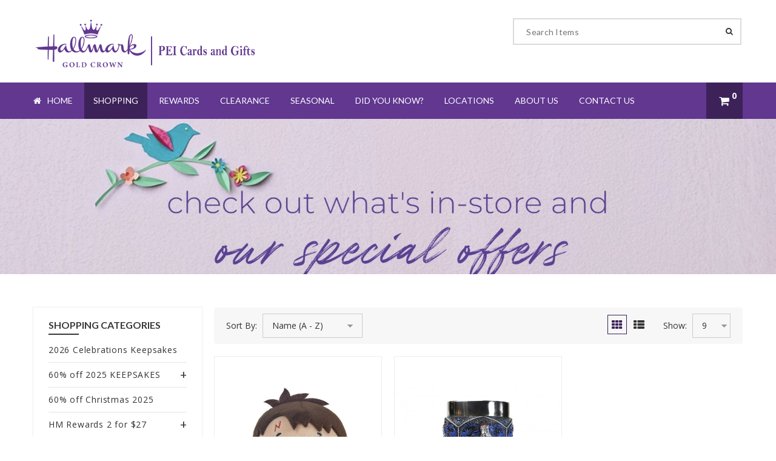

--- FILE ---
content_type: text/html; charset=UTF-8
request_url: https://peicardsandgifts.ca/products.php?cat=262
body_size: 56953
content:
<!doctype html>
<html class="no-js" lang="en">
<head>
<meta charset="utf-8">
<meta property="og:title" content="Hallmark PEI Cards and Gifts">
<meta property="og:description" content="Charlottetown and Summerside">
<meta property="og:image" content="https://www.peicardsandgifts.ca/images/fblogo2.jpg">
<meta property="og:url" content="https://peicardsandgifts.ca/products.php?cat=262">
<meta property="og:type" content="website">
<meta http-equiv="x-ua-compatible" content="ie=edge">
<title>Shopping || Hallmark Prince Edward Island</title>
<meta name="description" content="">
<meta name="viewport" content="width=device-width, initial-scale=1">
<link rel="icon" type="image/png" href="img/favicon.png">
<!-- Place favicon.ico in the root directory -->
<!-- all css here -->
<!-- bootstrap v3.3.6 css -->
<link rel="stylesheet" href="css/bootstrap.min.css">
<!-- animate css -->
<link rel="stylesheet" href="css/animate.css">
<!-- jquery-ui.min css -->
<link rel="stylesheet" href="css/jquery-ui.min.css">
<!-- meanmenu css -->
<link rel="stylesheet" href="css/meanmenu.min.css">
<!-- owl.carousel css -->
<link rel="stylesheet" href="css/owl.carousel.css">
<!-- font-awesome css -->
<link rel="stylesheet" href="css/font-awesome.min.css">
<!-- nivo-slider css -->
<link rel="stylesheet" href="lib/css/nivo-slider.css">
<link rel="stylesheet" type="text/css" href="css/jquery.mCustomScrollbar.css" >
<!-- Fancybox CSS-->
<link rel="stylesheet" href="css/fancybox/jquery.fancybox.css">
<!-- style css -->
<link rel="stylesheet" href="style.css?id=105363956">
<!-- responsive css -->
<link rel="stylesheet" href="css/responsive.css">
<!-- custom css -->
<link rel="stylesheet" href="css/custom.css?id=1725928210">
<!-- modernizr css -->
<script src="js/vendor/modernizr-2.8.3.min.js"></script>
        
<style>
.breadcumb-area {
background: rgba(0, 0, 0, 0) url("headers/2948.jpeg") no-repeat scroll 50% 0 / cover;
}
</style>
</head>
<body>
<!--[if lt IE 8]>
<p class="browserupgrade">You are using an <strong>outdated</strong> browser. Please <a href="http://browsehappy.com/">upgrade your browser</a> to improve your experience.</p>
<![endif]-->
<div class="wraper shop-page-wraper">
  <!--header start-->
  <!-- Global site tag (gtag.js) - Google Analytics -->
<script async src="https://www.googletagmanager.com/gtag/js?id=UA-170659843-1"></script>
<script>
  window.dataLayer = window.dataLayer || [];
  function gtag(){dataLayer.push(arguments);}
  gtag('js', new Date());
  gtag('config', 'UA-170659843-1');
</script>
<header class="buddy-header">
  <!-- Logo Menu Sec start -->
  <!--SECURE JAVASCRIPT PIXEL CODE START-->

<script src="https://acuityplatform.com/Adserver/pxlj/6916748680792403248?" type="text/javascript" ></script>

<!--SECURE JAVASCRIPT PIXEL CODE END-->
  <div class="logo-menu-sec">
    <div class="container">
      <div class="row">
        <div class="logo-sec">
          <div class="col-md-6 col-lg-4 col-sm-6 col-xs-12">
            <div class="logo"> <a href="index.php" title=""><img src="images/logo5.png" alt="" style="max-width:600px;; width:100%;" /></a> </div>
          </div>
          <div class="col-md-3 col-lg-4 col-sm-2 hidden-xs"> </div>
          <div class="col-md-3 col-lg-4 col-sm-4 col-xs-12">
            <div class="product-filter-form">
              <form action="search_query.php" method="post">
                <input type="text" placeholder="Search Items" name="search" />
                <button type="submit"><i class="fa fa-search"></i></button>
              </form>
            </div>
          </div>
        </div>
        <!-- Logo Sec -->
      </div>
    </div>
  </div>
  <!-- Logo Menu Sec end-->
  <div class="main-menu-area">
    <div class="container">
      <div class="row">
        <div class="col-md-11 col-sm-11 col-xs-12">
          <!--main menu area start-->
          <nav class="main-menu">
            <ul>
              <li><a href="index.php"><i class="fa fa-home"></i>Home</a></li>
              <li class="active"><a href="products.php">Shopping</a></li>
              <li><a href="rewardspromotions.php">Rewards</a></li>
              <li><a href="clearance.php">Clearance</a></li>
              <li><a href="seasonal.php">Seasonal</a></li>
              <li><a href="didyouknow.php">Did You Know?</a></li>
              <li><a href="locations.php">Locations</a></li>
              <li><a href="about-us.php">About Us</a></li>
              <li><a href="contact.php">Contact Us</a></li>
            </ul>
          </nav>
          <!--main menu area end-->
          <!-- mobile-menu-area start -->
          <div class="mobile-menu-area">
            <nav id="mobile-menu">
              <ul>
                <li><a href="index.php"><i class="fa fa-home"></i>Home</a></li>
                <li><a href="products.php">Products</a>
                                    <ul>
                    <li><a href="javascript:void(0);">Categories</a>
                      <ul>
                                                <li><a href='products.php?cat=517'>   2026 Celebrations Keepsakes</a></li>
                                                </li>
                                                <li class='closed'> <a href="products.php?all=101"> 60% off 2025 KEEPSAKES</a>
                          <ul>
                                                        <li><a href='products.php?cat=443'>Christmas Movies</a></li>
                                                        <li><a href='products.php?cat=444'>Classic Christmas Style</a></li>
                                                        <li><a href='products.php?cat=445'>Comics</a></li>
                                                        <li><a href='products.php?cat=446'>Disney</a></li>
                                                        <li><a href='products.php?cat=447'>Faith and Inspiration</a></li>
                                                        <li><a href='products.php?cat=448'>Gaming and Anime</a></li>
                                                        <li><a href='products.php?cat=449'>Halloween</a></li>
                                                        <li><a href='products.php?cat=450'>Harry Potter</a></li>
                                                        <li><a href='products.php?cat=451'>Hobbies and Interests</a></li>
                                                        <li><a href='products.php?cat=452'>Holiday Humour</a></li>
                                                        <li><a href='products.php?cat=453'>Light, Sound and Motion</a></li>
                                                        <li><a href='products.php?cat=454'>Limited Edition</a></li>
                                                        <li><a href='products.php?cat=455'>Love, Baby and Family</a></li>
                                                        <li><a href='products.php?cat=456'>Miniature Ornaments and Trees</a></li>
                                                        <li><a href='products.php?cat=457'>Movies and TV</a></li>
                                                        <li><a href='products.php?cat=458'>Peanuts®</a></li>
                                                        <li><a href='products.php?cat=459'>SCI-FI and Fantasy</a></li>
                                                        <li><a href='products.php?cat=460'>Series Favourites</a></li>
                                                        <li><a href='products.php?cat=461'>Sports</a></li>
                                                        <li><a href='products.php?cat=462'>Toys and Characters</a></li>
                                                        <li><a href='products.php?cat=463'>Vehicles</a></li>
                                                      </ul>
                                                  </li>
                                                <li><a href='products.php?cat=514'> 60% off Christmas 2025</a></li>
                                                </li>
                                                <li class='closed'> <a href="products.php?all=90"> HM Rewards 2 for $27</a>
                          <ul>
                                                        <li><a href='products.php?cat=474'>HM Candles Mix and Match</a></li>
                                                        <li><a href='products.php?cat=492'>HM Glasses Mix and Match</a></li>
                                                        <li><a href='products.php?cat=368'>HM Mugs Mix and match. </a></li>
                                                        <li><a href='products.php?cat=473'>HM Socks Mix and Match</a></li>
                                                        <li><a href='products.php?cat=475'>HM Tea Towles Mix and Match</a></li>
                                                      </ul>
                                                  </li>
                                                <li class='closed'> <a href="products.php?all=11">Angels/Memorial</a>
                          <ul>
                                                        <li><a href='products.php?cat=64'>Angels </a></li>
                                                        <li><a href='products.php?cat=65'>Memorial</a></li>
                                                      </ul>
                                                  </li>
                                                <li class='closed'> <a href="products.php?all=4">Baby/Kids</a>
                          <ul>
                                                        <li><a href='products.php?cat=69'>Albums and Memory books</a></li>
                                                        <li><a href='products.php?cat=72'>Banks</a></li>
                                                        <li><a href='products.php?cat=79'>Baptism/Christening</a></li>
                                                        <li><a href='products.php?cat=68'>Board books</a></li>
                                                        <li><a href='products.php?cat=71'>Expecting</a></li>
                                                        <li><a href='products.php?cat=73'>Faith</a></li>
                                                        <li><a href='products.php?cat=76'>Frames</a></li>
                                                        <li><a href='products.php?cat=77'>Licensed</a></li>
                                                        <li><a href='products.php?cat=74'>New family</a></li>
                                                        <li><a href='products.php?cat=484'>PALM PALS </a></li>
                                                        <li><a href='products.php?cat=67'>Plush</a></li>
                                                        <li><a href='products.php?cat=66'>Recordable books/plush</a></li>
                                                        <li><a href='products.php?cat=75'>Room Décor</a></li>
                                                      </ul>
                                                  </li>
                                                <li><a href='products.php?cat=388'>Birthday</a></li>
                                                </li>
                                                <li><a href='products.php?cat=238'>Candles </a></li>
                                                </li>
                                                <li class='closed'> <a href="products.php?all=41">Collections</a>
                          <ul>
                                                        <li><a href='products.php?cat=433'>Bridgerton </a></li>
                                                        <li><a href='products.php?cat=217'>Friends TV Series</a></li>
                                                        <li><a href='products.php?cat=370'>Gilmore Girls TV Series</a></li>
                                                        <li><a href='products.php?cat=215'>Golden Girls TV Series </a></li>
                                                        <li><a href='products.php?cat=371'>Indiana Jones </a></li>
                                                        <li><a href='products.php?cat=379'>Shitts Creek</a></li>
                                                        <li><a href='products.php?cat=476'>The Office</a></li>
                                                        <li><a href='products.php?cat=375'>Yellowstone </a></li>
                                                      </ul>
                                                  </li>
                                                <li><a href='products.php?cat=427'>Dumpster Fire</a></li>
                                                </li>
                                                <li class='closed'> <a href="products.php?all=18">Faith/Religious</a>
                          <ul>
                                                        <li><a href='products.php?cat=491'>Rosary</a></li>
                                                      </ul>
                                                  </li>
                                                <li class='closed'> <a href="products.php?all=33">Gifts for Her</a>
                          <ul>
                                                        <li><a href='products.php?cat=146'>Frames</a></li>
                                                        <li><a href='products.php?cat=147'>Gifting</a></li>
                                                        <li><a href='products.php?cat=273'>Jewelry box/Jewelry </a></li>
                                                        <li><a href='products.php?cat=145'>Mugs/Travel Mugs</a></li>
                                                        <li><a href='products.php?cat=196'>Socks</a></li>
                                                        <li><a href='products.php?cat=195'>Tableware</a></li>
                                                      </ul>
                                                  </li>
                                                <li class='closed'> <a href="products.php?all=29">Gifts for Him</a>
                          <ul>
                                                        <li><a href='products.php?cat=148'>Cars/Trucks</a></li>
                                                        <li><a href='products.php?cat=151'>Frames</a></li>
                                                        <li><a href='products.php?cat=152'>Gifting</a></li>
                                                        <li><a href='products.php?cat=149'>Motorcycles</a></li>
                                                        <li><a href='products.php?cat=150'>Mugs/Travel Mugs</a></li>
                                                        <li><a href='products.php?cat=198'>Socks</a></li>
                                                        <li><a href='products.php?cat=197'>Tableware</a></li>
                                                      </ul>
                                                  </li>
                                                <li><a href='products.php?cat=387'>Growing Up Girls</a></li>
                                                </li>
                                                <li><a href='products.php?cat=380'>Laser Engraving </a></li>
                                                </li>
                                                <li class='closed'> <a href="products.php?all=45">Licensed Characters</a>
                          <ul>
                                                        <li><a href='products.php?cat=183'>Disney</a></li>
                                                        <li><a href='products.php?cat=313'>Gaming </a></li>
                                                        <li><a href='products.php?cat=186'>Harry Potter</a></li>
                                                        <li><a href='products.php?cat=262'>Harry Potter  DEPT.56</a></li>
                                                        <li><a href='products.php?cat=314'>Other Licensed products </a></li>
                                                        <li><a href='products.php?cat=184'>Peanuts</a></li>
                                                        <li><a href='products.php?cat=188'>Star Trek</a></li>
                                                        <li><a href='products.php?cat=187'>Star Wars</a></li>
                                                        <li><a href='products.php?cat=185'>Superhero</a></li>
                                                      </ul>
                                                  </li>
                                                <li class='closed'> <a href="products.php?all=105">Memories Books</a>
                          <ul>
                                                        <li><a href='products.php?cat=493'>Guest Books</a></li>
                                                        <li><a href='products.php?cat=465'>Interactive Journals</a></li>
                                                        <li><a href='products.php?cat=466'>Kids Journals</a></li>
                                                      </ul>
                                                  </li>
                                                <li><a href='products.php?cat=376'>PEI Gifting</a></li>
                                                </li>
                                                <li class='closed'> <a href="products.php?all=17">Pet</a>
                          <ul>
                                                        <li><a href='products.php?cat=101'>Cat</a></li>
                                                        <li><a href='products.php?cat=102'>Dog</a></li>
                                                        <li><a href='products.php?cat=103'>Memorial</a></li>
                                                      </ul>
                                                  </li>
                                                <li class='closed'> <a href="products.php?all=46">Professions</a>
                          <ul>
                                                        <li><a href='products.php?cat=256'>Farming </a></li>
                                                        <li><a href='products.php?cat=191'>Firefighter/Police</a></li>
                                                        <li><a href='products.php?cat=189'>Nurse/Doctor</a></li>
                                                        <li><a href='products.php?cat=190'>Teacher</a></li>
                                                      </ul>
                                                  </li>
                                                <li class='closed'> <a href="products.php?all=7">Puzzles/Games</a>
                          <ul>
                                                        <li><a href='products.php?cat=104'>100/350 Pc</a></li>
                                                        <li><a href='products.php?cat=106'>1000 Pc</a></li>
                                                        <li><a href='products.php?cat=107'>2000+ Pc</a></li>
                                                        <li><a href='products.php?cat=105'>500-550 Pc</a></li>
                                                        <li><a href='products.php?cat=110'>Games</a></li>
                                                        <li><a href='products.php?cat=311'>Licensed</a></li>
                                                        <li><a href='products.php?cat=109'>Metal Earth Models</a></li>
                                                        <li><a href='products.php?cat=481'>The Mini Block</a></li>
                                                      </ul>
                                                  </li>
                                                <li class='closed'> <a href="products.php?all=6">Remembrance/Sympathy</a>
                          <ul>
                                                        <li><a href='products.php?cat=123'>Remembrance</a></li>
                                                        <li><a href='products.php?cat=124'>Sympathy</a></li>
                                                      </ul>
                                                  </li>
                                                <li class='closed'> <a href="products.php?all=5">Retirement</a>
                          <ul>
                                                        <li><a href='products.php?cat=118'>Frames</a></li>
                                                        <li><a href='products.php?cat=119'>Memory Keeping</a></li>
                                                        <li><a href='products.php?cat=117'>Mugs</a></li>
                                                        <li><a href='products.php?cat=228'>Party Supplies</a></li>
                                                      </ul>
                                                  </li>
                                                <li class='closed'> <a href="products.php?all=47">Valentine's Day</a>
                          <ul>
                                                        <li><a href='products.php?cat=193'>Gifting</a></li>
                                                        <li><a href='products.php?cat=192'>Plush</a></li>
                                                      </ul>
                                                  </li>
                                                <li class='closed'> <a href="products.php?all=2">Wedding/Anniversary/Love</a>
                          <ul>
                                                        <li><a href='products.php?cat=121'>Anniversary</a></li>
                                                        <li><a href='products.php?cat=122'>Love</a></li>
                                                        <li><a href='products.php?cat=120'>Wedding</a></li>
                                                      </ul>
                                                  </li>
                                                <li class='closed'> <a href="products.php?all=12">Willow Tree</a>
                          <ul>
                                                        <li><a href='products.php?cat=125'>Family/Pet</a></li>
                                                        <li><a href='products.php?cat=128'>Friendship</a></li>
                                                        <li><a href='products.php?cat=131'>Hope/Healing</a></li>
                                                        <li><a href='products.php?cat=127'>Love/Wedding/Anniversary</a></li>
                                                        <li><a href='products.php?cat=134'>Nativity/Tree Toppers</a></li>
                                                        <li><a href='products.php?cat=126'>New Baby</a></li>
                                                        <li><a href='products.php?cat=133'>Spiritual/Milestone</a></li>
                                                        <li><a href='products.php?cat=132'>Sympathy/Remembrance</a></li>
                                                        <li><a href='products.php?cat=130'>Teacher/Grad</a></li>
                                                        <li><a href='products.php?cat=129'>Thank You</a></li>
                                                      </ul>
                                                  </li>
                                              </ul>
                    </li>
                  </ul>
                </li>
                <li><a href="seasonal.php">Seasonal</a>
                  <ul>
                    <li><a href="javascript:void(0);">Categories</a>
                                                                                        <ul>
                        <li><a href='seasonal.php?cat='></a></li><li><a href='seasonal.php?cat=4'>Confirmation/Communion</a></li><li><a href='seasonal.php?cat=3'>Graduation</a></li>                      </ul>
                    </li>
                  </ul>
                </li>
                <li><a href="rewardspromotions.php">Rewards</a></li>
                <li><a href="clearance.php">Clearance</a></li>
                <li><a href="didyouknow.php">Did You Know?</a></li>
                <li><a href="locations.php">Locations</a></li>
                <li><a href="about-us.php">About Us</a></li>
                <li><a href="contact.php">Contact Us</a></li>
              </ul>
            </nav>
          </div>
          <!--mobile menu area end-->
        </div>
                <div class="col-md-1 col-sm-1 hidden-xs">
          <div class="cart-wishlist" id="cart-wishlist"> </div>
        </div>
              </div>
    </div>
  </div>
</header>
  <!-- Header end -->
  <!--  breadcumb-area start -->
  <div class="breadcumb-area">
    <div class="container">
      <div class="bread-main">
        <div class="bred-hading text-center">
        <h1></h1>    
            </div>
      </div>
    </div>
  </div>
  <!--  breadcumb-area end -->
  <!--shop-product-wraper start-->
  <div class="shop-prodcut-wraper shop-sidebar pb55 pt55">
    <div class="container">
      <div class="row">
        <div class="col-md-3 col-sm-4 col-xs-12">
          <div class="total-widget">
            <!-- aside-categories start -->
            <aside class="aside-widget catagories-aside">
             <div class="catagory-title mb-20">
                          <h3 class="sidebar-title">Shopping Categories</h3>
                   </div>
<div id="cat-treeview" class="product-cat">
<ul>
<li><a href='products.php?cat=517'>   2026 Celebrations Keepsakes</a></li>
</li>
<li class='closed'>
<a href="products.php?all=101"> 60% off 2025 KEEPSAKES</a>
<ul>
<li class='closed'><a href='products.php?cat=443'>Christmas Movies</a></li>
<li class='closed'><a href='products.php?cat=444'>Classic Christmas Style</a></li>
<li class='closed'><a href='products.php?cat=445'>Comics</a></li>
<li class='closed'><a href='products.php?cat=446'>Disney</a></li>
<li class='closed'><a href='products.php?cat=447'>Faith and Inspiration</a></li>
<li class='closed'><a href='products.php?cat=448'>Gaming and Anime</a></li>
<li class='closed'><a href='products.php?cat=449'>Halloween</a></li>
<li class='closed'><a href='products.php?cat=450'>Harry Potter</a></li>
<li class='closed'><a href='products.php?cat=451'>Hobbies and Interests</a></li>
<li class='closed'><a href='products.php?cat=452'>Holiday Humour</a></li>
<li class='closed'><a href='products.php?cat=453'>Light, Sound and Motion</a></li>
<li class='closed'><a href='products.php?cat=454'>Limited Edition</a></li>
<li class='closed'><a href='products.php?cat=455'>Love, Baby and Family</a></li>
<li class='closed'><a href='products.php?cat=456'>Miniature Ornaments and Trees</a></li>
<li class='closed'><a href='products.php?cat=457'>Movies and TV</a></li>
<li class='closed'><a href='products.php?cat=458'>Peanuts®</a></li>
<li class='closed'><a href='products.php?cat=459'>SCI-FI and Fantasy</a></li>
<li class='closed'><a href='products.php?cat=460'>Series Favourites</a></li>
<li class='closed'><a href='products.php?cat=461'>Sports</a></li>
<li class='closed'><a href='products.php?cat=462'>Toys and Characters</a></li>
<li class='closed'><a href='products.php?cat=463'>Vehicles</a></li>
</ul>

</li>
<li><a href='products.php?cat=514'> 60% off Christmas 2025</a></li>
</li>
<li class='closed'>
<a href="products.php?all=90"> HM Rewards 2 for $27</a>
<ul>
<li class='closed'><a href='products.php?cat=474'>HM Candles Mix and Match</a></li>
<li class='closed'><a href='products.php?cat=492'>HM Glasses Mix and Match</a></li>
<li class='closed'><a href='products.php?cat=368'>HM Mugs Mix and match. </a></li>
<li class='closed'><a href='products.php?cat=473'>HM Socks Mix and Match</a></li>
<li class='closed'><a href='products.php?cat=475'>HM Tea Towles Mix and Match</a></li>
</ul>

</li>
<li class='closed'>
<a href="products.php?all=11">Angels/Memorial</a>
<ul>
<li class='closed'><a href='products.php?cat=64'>Angels </a></li>
<li class='closed'><a href='products.php?cat=65'>Memorial</a></li>
</ul>

</li>
<li class='closed'>
<a href="products.php?all=4">Baby/Kids</a>
<ul>
<li class='closed'><a href='products.php?cat=69'>Albums and Memory books</a></li>
<li class='closed'><a href='products.php?cat=72'>Banks</a></li>
<li class='closed'><a href='products.php?cat=79'>Baptism/Christening</a></li>
<li class='closed'><a href='products.php?cat=68'>Board books</a></li>
<li class='closed'><a href='products.php?cat=71'>Expecting</a></li>
<li class='closed'><a href='products.php?cat=73'>Faith</a></li>
<li class='closed'><a href='products.php?cat=76'>Frames</a></li>
<li class='closed'><a href='products.php?cat=77'>Licensed</a></li>
<li class='closed'><a href='products.php?cat=74'>New family</a></li>
<li class='closed'><a href='products.php?cat=484'>PALM PALS </a></li>
<li class='closed'><a href='products.php?cat=67'>Plush</a></li>
<li class='closed'><a href='products.php?cat=66'>Recordable books/plush</a></li>
<li class='closed'><a href='products.php?cat=75'>Room Décor</a></li>
</ul>

</li>
<li><a href='products.php?cat=388'>Birthday</a></li>
</li>
<li><a href='products.php?cat=238'>Candles </a></li>
</li>
<li class='closed'>
<a href="products.php?all=41">Collections</a>
<ul>
<li class='closed'><a href='products.php?cat=433'>Bridgerton </a></li>
<li class='closed'><a href='products.php?cat=217'>Friends TV Series</a></li>
<li class='closed'><a href='products.php?cat=370'>Gilmore Girls TV Series</a></li>
<li class='closed'><a href='products.php?cat=215'>Golden Girls TV Series </a></li>
<li class='closed'><a href='products.php?cat=371'>Indiana Jones </a></li>
<li class='closed'><a href='products.php?cat=379'>Shitts Creek</a></li>
<li class='closed'><a href='products.php?cat=476'>The Office</a></li>
<li class='closed'><a href='products.php?cat=375'>Yellowstone </a></li>
</ul>

</li>
<li><a href='products.php?cat=427'>Dumpster Fire</a></li>
</li>
<li class='closed'>
<a href="products.php?all=18">Faith/Religious</a>
<ul>
<li class='closed'><a href='products.php?cat=491'>Rosary</a></li>
</ul>

</li>
<li class='closed'>
<a href="products.php?all=33">Gifts for Her</a>
<ul>
<li class='closed'><a href='products.php?cat=146'>Frames</a></li>
<li class='closed'><a href='products.php?cat=147'>Gifting</a></li>
<li class='closed'><a href='products.php?cat=273'>Jewelry box/Jewelry </a></li>
<li class='closed'><a href='products.php?cat=145'>Mugs/Travel Mugs</a></li>
<li class='closed'><a href='products.php?cat=196'>Socks</a></li>
<li class='closed'><a href='products.php?cat=195'>Tableware</a></li>
</ul>

</li>
<li class='closed'>
<a href="products.php?all=29">Gifts for Him</a>
<ul>
<li class='closed'><a href='products.php?cat=148'>Cars/Trucks</a></li>
<li class='closed'><a href='products.php?cat=151'>Frames</a></li>
<li class='closed'><a href='products.php?cat=152'>Gifting</a></li>
<li class='closed'><a href='products.php?cat=149'>Motorcycles</a></li>
<li class='closed'><a href='products.php?cat=150'>Mugs/Travel Mugs</a></li>
<li class='closed'><a href='products.php?cat=198'>Socks</a></li>
<li class='closed'><a href='products.php?cat=197'>Tableware</a></li>
</ul>

</li>
<li><a href='products.php?cat=387'>Growing Up Girls</a></li>
</li>
<li><a href='products.php?cat=380'>Laser Engraving </a></li>
</li>
<li class='closed'>
<a href="products.php?all=45">Licensed Characters</a>
<ul>
<li class='closed'><a href='products.php?cat=183'>Disney</a></li>
<li class='closed'><a href='products.php?cat=313'>Gaming </a></li>
<li class='closed'><a href='products.php?cat=186'>Harry Potter</a></li>
<li class='closed'><a href='products.php?cat=262'>Harry Potter  DEPT.56</a></li>
<li class='closed'><a href='products.php?cat=314'>Other Licensed products </a></li>
<li class='closed'><a href='products.php?cat=184'>Peanuts</a></li>
<li class='closed'><a href='products.php?cat=188'>Star Trek</a></li>
<li class='closed'><a href='products.php?cat=187'>Star Wars</a></li>
<li class='closed'><a href='products.php?cat=185'>Superhero</a></li>
</ul>

</li>
<li class='closed'>
<a href="products.php?all=105">Memories Books</a>
<ul>
<li class='closed'><a href='products.php?cat=493'>Guest Books</a></li>
<li class='closed'><a href='products.php?cat=465'>Interactive Journals</a></li>
<li class='closed'><a href='products.php?cat=466'>Kids Journals</a></li>
</ul>

</li>
<li><a href='products.php?cat=376'>PEI Gifting</a></li>
</li>
<li class='closed'>
<a href="products.php?all=17">Pet</a>
<ul>
<li class='closed'><a href='products.php?cat=101'>Cat</a></li>
<li class='closed'><a href='products.php?cat=102'>Dog</a></li>
<li class='closed'><a href='products.php?cat=103'>Memorial</a></li>
</ul>

</li>
<li class='closed'>
<a href="products.php?all=46">Professions</a>
<ul>
<li class='closed'><a href='products.php?cat=256'>Farming </a></li>
<li class='closed'><a href='products.php?cat=191'>Firefighter/Police</a></li>
<li class='closed'><a href='products.php?cat=189'>Nurse/Doctor</a></li>
<li class='closed'><a href='products.php?cat=190'>Teacher</a></li>
</ul>

</li>
<li class='closed'>
<a href="products.php?all=7">Puzzles/Games</a>
<ul>
<li class='closed'><a href='products.php?cat=104'>100/350 Pc</a></li>
<li class='closed'><a href='products.php?cat=106'>1000 Pc</a></li>
<li class='closed'><a href='products.php?cat=107'>2000+ Pc</a></li>
<li class='closed'><a href='products.php?cat=105'>500-550 Pc</a></li>
<li class='closed'><a href='products.php?cat=110'>Games</a></li>
<li class='closed'><a href='products.php?cat=311'>Licensed</a></li>
<li class='closed'><a href='products.php?cat=109'>Metal Earth Models</a></li>
<li class='closed'><a href='products.php?cat=481'>The Mini Block</a></li>
</ul>

</li>
<li class='closed'>
<a href="products.php?all=6">Remembrance/Sympathy</a>
<ul>
<li class='closed'><a href='products.php?cat=123'>Remembrance</a></li>
<li class='closed'><a href='products.php?cat=124'>Sympathy</a></li>
</ul>

</li>
<li class='closed'>
<a href="products.php?all=5">Retirement</a>
<ul>
<li class='closed'><a href='products.php?cat=118'>Frames</a></li>
<li class='closed'><a href='products.php?cat=119'>Memory Keeping</a></li>
<li class='closed'><a href='products.php?cat=117'>Mugs</a></li>
<li class='closed'><a href='products.php?cat=228'>Party Supplies</a></li>
</ul>

</li>
<li class='closed'>
<a href="products.php?all=47">Valentine's Day</a>
<ul>
<li class='closed'><a href='products.php?cat=193'>Gifting</a></li>
<li class='closed'><a href='products.php?cat=192'>Plush</a></li>
</ul>

</li>
<li class='closed'>
<a href="products.php?all=2">Wedding/Anniversary/Love</a>
<ul>
<li class='closed'><a href='products.php?cat=121'>Anniversary</a></li>
<li class='closed'><a href='products.php?cat=122'>Love</a></li>
<li class='closed'><a href='products.php?cat=120'>Wedding</a></li>
</ul>

</li>
<li class='closed'>
<a href="products.php?all=12">Willow Tree</a>
<ul>
<li class='closed'><a href='products.php?cat=125'>Family/Pet</a></li>
<li class='closed'><a href='products.php?cat=128'>Friendship</a></li>
<li class='closed'><a href='products.php?cat=131'>Hope/Healing</a></li>
<li class='closed'><a href='products.php?cat=127'>Love/Wedding/Anniversary</a></li>
<li class='closed'><a href='products.php?cat=134'>Nativity/Tree Toppers</a></li>
<li class='closed'><a href='products.php?cat=126'>New Baby</a></li>
<li class='closed'><a href='products.php?cat=133'>Spiritual/Milestone</a></li>
<li class='closed'><a href='products.php?cat=132'>Sympathy/Remembrance</a></li>
<li class='closed'><a href='products.php?cat=130'>Teacher/Grad</a></li>
<li class='closed'><a href='products.php?cat=129'>Thank You</a></li>
</ul>

</li>
</ul>
                                </div>
                            </aside>
            <!-- aside-categories end -->
          </div>
        </div>
        <div class="col-md-9 col-sm-8 col-xs-12">
          <div class="shop-list-grid-area">
            <div class="product-filter">
              <div class="row">
                <div class="col-md-7 col-sm-7 col-xs-12">
                  <div class="sort">
                    <label> Sort By:</label>
                    <select class="form-input select-filter" data-placeholder="Default sorting" data-minimum-results-for-search="Infinity" id="sort" name="sort">
                      <option value="1" selected>Name (A - Z)</option>
                      <option value="2">Name (Z - A)</option>
                      <option value="3">Price (Low &gt; High)</option>
                      <option value="4">Price (High &gt; Low)</option>
                    </select>
                  </div>
                </div>
                <div class="col-md-5 col-sm-5 col-xs-12">
                  <div class="show-mode-right">
                    <div class="show_mode">
                      <ul class="tab_button">
                        <li class="active"><a data-toggle="tab" title="Grid" href="#grid" aria-expanded="true"><i class="fa fa-th"></i></a></li>
                        <li class=""><a data-toggle="tab" title="List" href="#list" aria-expanded="false"><i class="fa fa-th-list"></i></a></li>
                      </ul>
                    </div>
                    <div class="limit">
                      <label>Show:</label>
                      <select id="limit" name="limit">
<option value="9">9</option>
<option value="15">15</option>
<option value="30">30</option>
                      </select>
                    </div>
                  </div>
                </div>
              </div>
            </div>
          </div>
          <div class="shop-product-area ">
            <div class="tab-content">
              <!--grid view-->
              <div role="tabpanel" class="tab-pane fade in active" id="grid">
                <div class="row">
                  <div class="total-product">
                                        <div class="col-md-4 col-sm-6 col-xs-12">
                      <div class="item main-item">
                        <div class="item-product">
                          <div class="item-product-thumb item-thumb-product">
                          
<a href="details.php?id=15280">
               
                          
                          <img src="pics/md_23121.jpg" alt="" /></a> </div>
                          <div class="item-product-info">
                            <div class="product-extra-link"> 
                            
                            <a data-product_id="15280" data-placement="top" data-toggle="tooltip" class="link-add-to-cart addtocart" title="" href="#" data-original-title="Add To Cart"><i class="fa fa-shopping-cart"></i></a>                            
                            <a data-placement="top" data-toggle="modal" data-trigger="hover" class="link-add-to-cart" title="More Details" href="details.php?id=15280"><i class="fa fa-search"></i></a> </div>
                          </div>
                        </div>
                        <div class="ipi-info">
                          <h3 class="title-product"><a href="details.php?id=15280">itty bittys® Harry Potter™ Wearing Gryffindor™ Robe Plush KDD2173</a></h3>
                          
<div class="info-product-price">
                   
<span>$12.99</span> 
                          
</div> 
             
                              
                           
                        </div>
                      </div>
                    </div>
                                        <div class="col-md-4 col-sm-6 col-xs-12">
                      <div class="item main-item">
                        <div class="item-product">
                          <div class="item-product-thumb item-thumb-product">
                          
<a href="details.php?id=6428">
               
                          
                          <img src="pics/md_7545.jpg" alt="" /></a> </div>
                          <div class="item-product-info">
                            <div class="product-extra-link"> 
                            
                            <a data-product_id="6428" data-placement="top" data-toggle="tooltip" class="link-add-to-cart addtocart" title="" href="#" data-original-title="Add To Cart"><i class="fa fa-shopping-cart"></i></a>                            
                            <a data-placement="top" data-toggle="modal" data-trigger="hover" class="link-add-to-cart" title="More Details" href="details.php?id=6428"><i class="fa fa-search"></i></a> </div>
                          </div>
                        </div>
                        <div class="ipi-info">
                          <h3 class="title-product"><a href="details.php?id=6428">Ravenclaw Decorative Goblet 6005060</a></h3>
                          
<div class="info-product-price">
                   
<span>$59.99</span> 
                          
</div> 
             
                              
                           
                        </div>
                      </div>
                    </div>
                                      </div>
                </div>
              </div>
              <!--list view-->
              <div role="tabpanel" class="tab-pane fade in" id="list">
                <div class="row">
                  <div class="total-product list-view hot-best-top">
                                        <div class="col-lg-12 col-md-12 col-sm-12 col-xs-12">
                      <div class="item-product item-product-list">
                        <div class="item-product-thumb" style="position:relative">
                        
                         <a href="details.php?id=15280" class="item-product-link">                          <img src="pics/md_23121.jpg" alt="" /></a> </div>
                        <div class="item-product-info2">
                          <h3><a href="details.php?id=15280">itty bittys® Harry Potter™ Wearing Gryffindor™ Robe Plush KDD2173</a></h3>
   
                         <div class="info-product-price">
                   
                    <span>$12.99</span> 
                       
   </div>             
      
                          <div class="list-item-des"> <main data-accessibility-alerts="{
                    &quot;quantitychanged&quot;: &quot;Quantity changed&quot;,
                    &quot;variationselected&quot;: &quot;Variation selected&quot;,
                    &quot;optionselected&quot;: &quot;Option selected&quot;,
                    &quot;addedtocart&quot;: &quot;Product was added to cart&quot;,
                    &quot;removedfromwishlist&quot;: &quot;Removed from your Favorites &amp;lt;a href=&amp;quot;https://www.hallmark.com/favorites/&amp;quot; class=&amp;quot;b-link m-link_light&amp;quot;&amp;gt; Go to Favorites &amp;lt;span class=&amp;quot;b-link-icon_right&amp;quot;&amp;gt; &amp;lt;svg focusable=&amp;quot;false&amp;quot;&amp;gt; &amp;lt;use href=&amp;quot;#arrow-forward&amp;quot;&amp;gt;&amp;lt;/use&amp;gt; &amp;lt;/svg&amp;gt; &amp;lt;/span&amp;gt; &amp;lt;/a&amp;gt;&quot;,
                    &quot;addedtowishlist&quot;: &quot;Added to your Favorites &amp;lt;a href=&amp;quot;https://www.hallmark.com/favorites/&amp;quot; class=&amp;quot;b-link m-link_light&amp;quot;&amp;gt; Go to Favorites &amp;lt;span class=&amp;quot;b-link-icon_right&amp;quot;&amp;gt; &amp;lt;svg focusable=&amp;quot;false&amp;quot;&amp;gt; &amp;lt;use href=&amp;quot;#arrow-forward&amp;quot;&amp;gt;&amp;lt;/use&amp;gt; &amp;lt;/svg&amp;gt; &amp;lt;/span&amp;gt; &amp;lt;/a&amp;gt;&quot;,
                    &quot;removedfromkeepsakewishlist&quot;: &quot;Removed from your Keepsake Wish List &amp;lt;a href=&amp;quot;https://www.hallmark.com/keepsake-wish-list/&amp;quot; class=&amp;quot;b-link m-link_light&amp;quot;&amp;gt; Go to Wish List &amp;lt;span class=&amp;quot;b-link-icon_right&amp;quot;&amp;gt; &amp;lt;svg focusable=&amp;quot;false&amp;quot;&amp;gt; &amp;lt;use href=&amp;quot;#arrow-forward&amp;quot;&amp;gt;&amp;lt;/use&amp;gt; &amp;lt;/svg&amp;gt; &amp;lt;/span&amp;gt; &amp;lt;/a&amp;gt;&quot;,
                    &quot;addedtokeepsakewishlist&quot;: &quot;Added to your Keepsake Wish List &amp;lt;a href=&amp;quot;https://www.hallmark.com/keepsake-wish-list/&amp;quot; class=&amp;quot;b-link m-link_light&amp;quot;&amp;gt; Go to Wish List &amp;lt;span class=&amp;quot;b-link-icon_right&amp;quot;&amp;gt; &amp;lt;svg focusable=&amp;quot;false&amp;quot;&amp;gt; &amp;lt;use href=&amp;quot;#arrow-forward&amp;quot;&amp;gt;&amp;lt;/use&amp;gt; &amp;lt;/svg&amp;gt; &amp;lt;/span&amp;gt; &amp;lt;/a&amp;gt;&quot;
                }" data-add-to-cart-label="Add to cart" data-adobe-analytics="{&quot;category&quot;:{&quot;primaryCategory&quot;:&quot;Stuffed Animals&quot;,&quot;subCategory&quot;:&quot;itty bittys®&quot;},&quot;productSKU&quot;:&quot;1KDD2173&quot;,&quot;productName&quot;:&quot;itty bittys® Harry Potter™ Wearing Gryffindor™ Robe Plush&quot;,&quot;productURL&quot;:&quot;https://www.hallmark.com/stuffed-animals/itty-bittys/itty-bittys-harry-potter-wearing-gryffindor-robe-plush-1KDD2173.html&quot;,&quot;productAvailable&quot;:&quot;In Stock&quot;,&quot;productBadge&quot;:&quot;Default&quot;,&quot;productPromotionDetail&quot;:null,&quot;productPromo&quot;:&quot;&quot;,&quot;isBalancedSku&quot;:&quot;false&quot;,&quot;productHighlight&quot;:null,&quot;productRatingInfo&quot;:&quot;5.0&quot;,&quot;productAvailableinInventory&quot;:1400,&quot;currency&quot;:&quot;USD&quot;,&quot;basePrice&quot;:&quot;10.99&quot;,&quot;priceAfterDiscount&quot;:&quot;10.99&quot;,&quot;productDiscount&quot;:&quot;0.00&quot;,&quot;quantity&quot;:1,&quot;productType&quot;:&quot;FINISHEDGOODS&quot;,&quot;personalizationType&quot;:&quot;None&quot;,&quot;buyableChannelOption&quot;:&quot;shipToMe&quot;,&quot;buyableChannel&quot;:&quot;Shipping&quot;,&quot;videoAvailable&quot;:false,&quot;locationIndentifier&quot;:&quot;PDP&quot;,&quot;partnerProductAvailable&quot;:&quot;False&quot;,&quot;partnerProductSkus&quot;:&quot;False&quot;,&quot;partnerProductAddedInfo&quot;:{&quot;partnerProductSKU&quot;:&quot;&quot;,&quot;partnerProductName&quot;:&quot;&quot;,&quot;partnerProductQty&quot;:&quot;&quot;,&quot;partnerProductCurrency&quot;:&quot;&quot;,&quot;partnerProductPrice&quot;:&quot;&quot;,&quot;crosssellPartnerProduct&quot;:&quot;False&quot;},&quot;bonusProductAlreadyAdded&quot;:&quot;False&quot;,&quot;bonusProductOverlay&quot;:&quot;False&quot;,&quot;bonusProductAddedInfo&quot;:{&quot;bonusProductSKU&quot;:&quot;&quot;,&quot;bonusProductName&quot;:&quot;&quot;,&quot;bonusProductQty&quot;:&quot;&quot;,&quot;bonusProductCurrency&quot;:&quot;&quot;,&quot;bonusProductPrice&quot;:&quot;&quot;},&quot;productLocation&quot;:null,&quot;deviceSource&quot;:&quot;W&quot;,&quot;relatedCategories&quot;:&quot;&quot;}" data-analytics="null" data-back-in-stock-subscription-enable="false" data-bonus-product-title="Select your bonus products" data-change-delivery-type-url="/on/demandware.store/Sites-hmk-onesite-Site/default/Product-ChangeDeliveryType" data-has-available-variant="true" data-initialized="1" data-inventory-check-url="" data-is-all-attributes-selected="true" data-is-keepsake="false" data-koc-exclusive-label="KOC exclusive" data-master-pid="1KDD2173" data-original-koc-wishlist-button-message="Add to Keepsake Wish List" data-original-wishlist-button-message="Add to Favorites" data-out-of-stock-label="Out of stock" data-personalized="false" data-pid="1KDD2173" data-product-delivery-options="[{&quot;id&quot;:&quot;shipToMe&quot;,&quot;pid&quot;:&quot;1KDD2173&quot;,&quot;name&quot;:&quot;Shipping&quot;,&quot;arrivesUpdate&quot;:null,&quot;selected&quot;:true,&quot;arrives&quot;:{&quot;earliest&quot;:{},&quot;latest&quot;:{},&quot;label&quot;:&quot;Arrives 10/29–10/31&quot;},&quot;attachedProductOption&quot;:null,&quot;urlFromOption&quot;:null},{&quot;id&quot;:&quot;storePickUp&quot;,&quot;pid&quot;:&quot;1KDD2173&quot;,&quot;name&quot;:&quot;Store Pickup&quot;,&quot;disabled&quot;:false,&quot;selected&quot;:false,&quot;storeId&quot;:&quot;031844&quot;,&quot;arrives&quot;:{&quot;label&quot;:&quot;Call for availability&quot;},&quot;attachedProductOption&quot;:null,&quot;urlFromOption&quot;:null}]" data-product-options="[]" data-ready-to-order="true" data-recently-viewed-tracking-allowed="false" data-selected-quantity="1" data-show-alert-on-product-add="true" data-show-message-on-product-add="false" data-show-minicart-on-product-add.md.lg.xl="true" data-tau-product-id="1KDD2173" data-text-added-to-koc-wishlist="Added to Keepsake Wish List" data-text-added-to-wishlist="Added to Favorites" data-text-network-error="Unexpected error occurred. Please try later" data-text-select-options="Oops! You forgot to select all options. Please amend and try again" data-text-stock-limit="You've reached the limit for this item. Please adjust the quantity" data-widget="productDetail">
<section data-id="descriptionsAndDetails" data-initialized="1" data-tau="product_details" data-widget="widget">
<p>Champion the brave at heart and cherish The Boy Who Lived with this itty bittys plush version of Harry Potter in his Gryffindor robe and striped scarf. The soft, cuddly stuffed character of the boy wizard makes a great addition to your collection or a welcome gift for a Harry Potter fan.</p>

<ul>
	<li>Plush itty bittys Harry Potter in Gryffindor robe and scarf plush is crafted from soft fabric.</li>
	<li>3.5&quot; W x 4.5&quot; H x 2.5&quot; D</li>
</ul>
</section>

<section aria-label="Product details">&nbsp;</section>
</main>

<section aria-label="You may also like" aria-roledescription="carousel" data-analytic-updated="true" data-initialized="1" data-personalization-inventory-check-url="https://www.hallmark.com/on/demandware.store/Sites-hmk-onesite-Site/default/Product-CheckInventory" data-slot-config-id="PDP-you-may-also-like" data-slot-id="3debf4cacadd60e96d9513d454" data-slot-name="pdp-bottom-1" data-slot-recommender-name="PDP-Class-Cat-Show" data-tau-unique="recently_viewed" data-widget="carousel">&nbsp;</section>
 </div><br>
                           
                           <a data-product_id="15280" data-placement="top" data-toggle="tooltip" class="link-add-to-cart addtocart" title="" href="#" data-original-title="Add To Cart"><i class="fa fa-shopping-cart"></i></a> 
                        </div>
                      </div>
                    </div>
                                        <div class="col-lg-12 col-md-12 col-sm-12 col-xs-12">
                      <div class="item-product item-product-list">
                        <div class="item-product-thumb" style="position:relative">
                        
                         <a href="details.php?id=6428" class="item-product-link">                          <img src="pics/md_7545.jpg" alt="" /></a> </div>
                        <div class="item-product-info2">
                          <h3><a href="details.php?id=6428">Ravenclaw Decorative Goblet 6005060</a></h3>
   
                         <div class="info-product-price">
                   
                    <span>$59.99</span> 
                       
   </div>             
      
                          <div class="list-item-des"> Symbolized by the raven, Rowena Ravenclaw valued intelligence above all, and her house claimed many of the most brilliant witches and wizards in history. Show your house loyalty with this elegant 10 oz decor goblet.
<ul>
	<li>Decor</li>
	<li>7.09 in H</li>
</ul>
 </div><br>
                           
                           <a data-product_id="6428" data-placement="top" data-toggle="tooltip" class="link-add-to-cart addtocart" title="" href="#" data-original-title="Add To Cart"><i class="fa fa-shopping-cart"></i></a> 
                        </div>
                      </div>
                    </div>
                                      </div>
                </div>
              </div>
            </div>
          </div>
          <div class="row">
            <div class="col-md-12">
              <div class="bt_pagination">
                <div class="links">
                                  </div>
                <div class="results"> Showing 1 to 2 of 2 (1 Page                  )</div>
              </div>
            </div>
          </div>
          <!--Pagination end-->
        </div>
      </div>
    </div>
  </div>
  <!--shop-product-wraper end-->
  <!--  footer area start-->
  <footer>
  <div class="footer-widgets-area pt55">
    <section class="block">
      <div class="container">
        <div class="row">
          <div class="col-md-12">
            <div class="content-box no-margin go-simple">
              <div class="row">
                <div class="col-md-6 col-xs-12">
                  <div class="widget about-widget">
                    <div class="logo"> <a href="index.php"><img alt="" src="images/logo-inverse5.png" style="max-width:400px;"></a> </div>
                    <p></p>
                  </div>
                </div>
                                <div class="col-md-3 col-xs-12">
                  <div class="widget about-widget">
                    <h3 class="heading2">Charlottetown</h3>
                    <p></p>
                    <ul>
                      <li> <i class="fa fa-map-marker"></i>161A Buchanan Dr Unit K4<br>Charlottetown, PE C1E 2E4</li>
                      <li> <i class="fa fa-phone"></i><a href="tel:(902) 892-5565">(902) 892-5565</a> </li>
                      <!--<li>
                                                        <i class="fa fa-mail"></i><a href="mailto"hallmark.Charlottetown@gmail.com">hallmark.Charlottetown@gmail.com</a>
                                                    </li>-->
                    </ul>
                  </div>
                </div>
                              </div>
            </div>
          </div>
        </div>
      </div>
    </section>
  </div>
  <!-- Footer Widget Area -->
  <div class="bottom-line">
    <div class="container">
      <div class="row">
        <div class="col-md-6 col-sm-6 col-xs-12"> <span> WLM Retailing Ltd. is an authorized Hallmark retailer. The Hallmark mark and Hallmark crown are registered trademarks of Hallmark Canada used here under license. </span> </div>
        <div class="col-md-6 col-sm-6 col-xs-12"> <span>Copyright &copy; 2026 - <a href="index.php">Hallmark Prince Edward Island.</a> All rights Reserved </span> </div>
      </div>
    </div>
  </div>
</footer>

        <!-- Quick View start -->
        <div id="quickview-wrapper">
            <!-- Modal -->
            <div class="modal fade" id="productModal" tabindex="-1" role="dialog">
                <div class="modal-dialog" role="document">
                    <div class="modal-content">

                        <div class="modal-header">
                            <button type="button" class="close" data-dismiss="modal" aria-label="Close"><span aria-hidden="true">&times;</span></button>
                        </div>
               
                     <div id="popupdiv"></div>
                        <!-- .modal-body -->
                    </div>
                    <!-- .modal-content -->
                </div>
                <!-- .modal-dialog -->
            </div>
            <!-- END Modal -->
        </div>
        <!-- Quick view end-->  <!--  footer area End-->
</div>
<!--  wpraper are end-->
<!-- all js here -->
<!-- jquery latest version -->
<script src="js/vendor/jquery-3.1.1.min.js"></script>
<!-- bootstrap js -->
<script src="js/bootstrap.min.js"></script>
<!-- owl.carousel js -->
<script src="js/owl.carousel.min.js"></script>
<!-- meanmenu js -->
<script src="js/jquery.meanmenu.js"></script>
<!-- jquery-ui js -->
<script src="js/jquery-ui.min.js"></script>
<!-- wow js -->
<script src="js/wow.min.js"></script>
<!-- nivo.slider js -->
<script src="lib/js/jquery.nivo.slider.pack.js"></script>
<script src="lib/js/nivo-active.js"></script>
<!-- plugins js -->
<script src="js/plugins.js"></script>
<!-- main js -->
<script src="js/main.js"></script>
<script>
$(document).ready(function() {
$('#sort').change(function(){
  var data= $(this).val();
  var newForm = $('<form>', {
        'action': '',
        'method': 'post',
        'target': '_top'
    }).append($('<input>', {
        'name': 'sort',
        'value': data,
        'type': 'hidden'
    }));
newForm.hide().appendTo("body").submit();/**/
});
$('#limit').change(function(){
  var datas= $(this).val();
  var newForms = $('<form>', {
        'action': '',
        'method': 'post',
        'target': '_top'
    }).append($('<input>', {
        'name': 'limit',
        'value': datas,
        'type': 'hidden'
    }));
newForms.hide().appendTo("body").submit();/**/
});
});
</script>
</body>
</html>


--- FILE ---
content_type: text/html; charset=UTF-8
request_url: https://peicardsandgifts.ca/header_cart.php
body_size: 514
content:
<div id="cartdiv">
</div>

<script>
$(document).ready(function() {
$(".deletethisitem").on("click", function() {
var iding = $(this).data('product_id');		
var siding = $(this).data('seasonal_id');		
$.ajax({
        url: "cart_delete.php", 
	    type: "POST",          
	    dataType: "HTML",
		data:{productid:iding,seasonalid:siding},
		success: function( data ) { 
loadheadercart();
	}
});
return false;
});

function loadheadercart(){
$.ajax({
        url: "header_cart2.php", 
	    type: "POST",          
	    dataType: "HTML",
		success: function( data ) { 
	$('#cartdiv').html(data);
	}
});
}

});
</script>

--- FILE ---
content_type: text/html; charset=UTF-8
request_url: https://peicardsandgifts.ca/header_cart2.php
body_size: 1534
content:

<ul>
  <li> <a href="#">
    <div class="wish-list-inner">
      <div class="cart-icon"> <i class="fa fa-shopping-cart"> </i>
        <div class="cart-count text-center"> <strong>0</strong> </div>
      </div>
    </div>
    </a>
    <div class="cart-sub" id="cart-sub">
      <div class="all_carts_item">
        
      </div>
      <div class="minicart_total_checkout"> Subtotal<span><span class="amount">$0.00</span></span> </div>
      <div class="btn-mini-cart inline-lists"> <a href="cart.php" class="button btn-viewcart">View Cart</a> <a href="checkout.php" class="button btn-checkout" title="Checkout">Checkout</a> </div>
    </div>
  </li>
</ul>
<script>
$(document).ready(function() {
$(".deletethisitem").on("click", function() {
var iding = $(this).data('product_id');		
$.ajax({
        url: "cart_delete.php", 
	    type: "POST",          
	    dataType: "HTML",
		data:{productid:iding},
		success: function( data ) {
//$('#cart-sub').css({"z-index":"1000","opacity":"1","visibility":"visible","top":"100%"});
loadheadercart();
$('#cartpage').load('cart_refresh.php');
$('#checkoutupdate').load('checkout_update.php');
}
});
return false;
});

function loadheadercart(){
$.ajax({
        url: "header_cart2.php", 
	    type: "POST",          
	    dataType: "HTML",
		success: function( data ) { 
var con = "<style>.cart-sub{z-index:1000;opacity:1;visibility:visible;top:100%}</style>"+data;
	$('#cartdiv').html(con);
	}
});
}
$( ".cart-sub" ).mouseleave(function() {
$('.cart-sub').css({"z-index":"-9999","opacity":"0","visibility":"hidden","top":"140%"});
});
$( ".wish-list-inner" ).mouseover(function() {
$('.cart-sub').css({"z-index":"1000","opacity":"1","visibility":"visible","top":"100%"});
});
});
</script>


--- FILE ---
content_type: text/html; charset=UTF-8
request_url: https://peicardsandgifts.ca/cart_modal.php
body_size: 2530
content:
<form method="post" action="#">   </form>
            <div class="table-responsive">
                          <table class="shop_table cart table">
                <thead>
                  <tr>
                    <th class="product-remove"></th>
                    <th class="product-thumbnail">Image</th>
                    <th class="product-name">Product</th>
                    <th class="product-price">Price</th>
                    <th class="product-quantity">Quantity</th>
                    <th class="product-subtotal">Total</th>
                  </tr>
                </thead>
                <tbody>
                                                    </tbody>
              </table>
            </div>
       
<div class="total-cart-wrap pt30">
  <div class="section-title text-center pt40">
    <h3>Cart Total</h3>
  </div>
  <form method="post" action="checkout.php">
    <div class="table-responsive">
      <table class="cart-total-area table">
        <tbody>
          <tr class="cart_item">
            <td class="ctg-type"> Total</td>
            <td class="cgt-des"> $ 0.00</td>
          </tr>
        </tbody>
      </table>
      <div class="input-box tci-box text-center">
      <input type="button" class="in-btn" data-dismiss="modal" aria-label="Close" value="Continue Shopping">
        <input type="submit" class="in-btn" name="processed-checkout" value="Proceed Checkout">
      </div>
    </div>
  </form>
</div>
<script>
$(document).ready(function() {
$('.cartnumber').change(function() {
//$(document).on('input', '.cartnumber', function(){
var thevalue = $(this).val();
// alert(thevalue);
var iding = $(this).data('product_id');		
var siding = $(this).data('seasonal_id');	
$.ajax({
        url: "cartpage_update.php", 
	    type: "POST",          
	    dataType: "HTML",
		data:{newnumber:thevalue,productid:iding,seasonalid:siding},
		success: function( data ) { 
//alert('test');
loadheadercart();
$('#cartpage').load('cart_refresh.php');
$('#popupdiv').load('cart_modal.php');
	}
});



});



function loadheadercart(){
$.ajax({
        url: "header_cart2.php", 
	    type: "POST",          
	    dataType: "HTML",
		success: function( data ) { 
	$('#cartdiv').html(data);
	}
});
}
////////////////////////////////////////////////////////////////////
$(".deletecartpage").on("click", function() {
var iding = $(this).data('product_id');		
var siding = $(this).data('seasonal_id');	
$.ajax({
        url: "cart_delete.php", 
	    type: "POST",          
	    dataType: "HTML",
		data:{productid:iding,seasonalid:siding},
		success: function( data ) { 
loadheadercart();
$('#cartpage').load('cart_refresh.php');
$('#popupdiv').load('cart_modal.php');
}
});
return false;
});
});

</script>


--- FILE ---
content_type: text/css
request_url: https://peicardsandgifts.ca/lib/css/nivo-slider.css
body_size: 1607
content:
.nivoSlider {
    position: relative;
    width: 100%;
    height: 20vw;
    overflow: hidden
}

.nivoSlider img {
    position: absolute;
    top: 0;
    left: 0;
    max-width: none
}

.nivo-main-image {
    display: block!important;
    position: relative!important;
    width: 100%!important
}

.nivoSlider a.nivo-imageLink {
    position: absolute;
    top: 0;
    left: 0;
    width: 100%;
    height: 100%;
    border: 0;
    padding: 0;
    margin: 0;
    z-index: 6;
    display: none;
    background: white;
    filter: alpha(opacity=0);
    opacity: 0
}

.nivo-slice {
    display: block;
    position: absolute;
    z-index: 5;
    height: 100%;
    top: 0
}

.nivo-box {
    display: block;
    position: absolute;
    z-index: 5;
    overflow: hidden
}

.nivo-box img {
    display: block
}

.nivo-caption {
    position: absolute;
    left: 0;
    bottom: 0;
    background: #000;
    color: #fff;
    width: 100%;
    z-index: 8;
    padding: 5px 10px;
    opacity: .8;
    overflow: hidden;
    display: none;
    -moz-opacity: .8;
    filter: alpha(opacity=8);
    -webkit-box-sizing: border-box;
    -moz-box-sizing: border-box;
    box-sizing: border-box
}

.nivo-caption p {
    padding: 5px;
    margin: 0
}

.nivo-caption a {
    display: inline
}

.nivo-html-caption {
    display: none
}

.nivo-directionNav a {
    position: absolute;
    top: 45%;
    z-index: 9;
    cursor: pointer
}

.nivo-prevNav {
    left: 0
}

.nivo-nextNav {
    right: 0
}

.nivo-controlNav {
    text-align: center;
    padding: 15px 0
}

.nivo-controlNav a {
    cursor: pointer
}

.nivo-controlNav a.active {
    font-weight: bold
}

--- FILE ---
content_type: text/css
request_url: https://peicardsandgifts.ca/style.css?id=105363956
body_size: 82304
content:
/*-----------------------------------------------------------------------------------
    Template Name: Bright Fahion Shop Bootstrap Template 
    Template URI: yourthemeuri
    Description: This is html5 Bootstrap template
    Author: themeauthor
    Author URI: author uri
    Version: 1.0
-----------------------------------------------------------------------------------
    CSS INDEX
    ===================
    1. Theme Default CSS (body, link color, section etc)
	2.  Home Page 01
		2.1.  Header Area
		2.2.  Menu Area
		2.3. add to cart wish list
		2.4. banner slider
		2.5. Category Product Tab
		2.6. upcoming-product-area
		2.7. Product Slider
		2.8.  slider-area
		2.9.  hot-best-top-area
		2.10.  News Blog
		2.11.  blog section
		2.12.  shipping-section
		2.13.  Footer(1794)
		2.14.  general Widget Style
	3.  home-02
		3.1. testimonial-area
	4. Product Modal
	5. Shop Page
	6. shop-paginaton
	7. breadcrumb
	8. shop list area
	9. shop-page-sidebar
	10. shop-right-sidebar-page
	11. Blog Page Full Width
	12. blog list view
	13. Single Blog
	14. cart-page + wishlist
	15. about us
	16. Contact page
	17. checkout page
	18. Single Product
	19. faq page
	20. Login page
	21. home page-03
	22. home page-03	
	23. commeing soon
	24. Scroll UP
-----------------------------------------------------------------------------------*/
/*----------------------------------------*/
/*  1.  Theme default CSS
/*----------------------------------------*/
/* google Fonts */
@import 'https://fonts.googleapis.com/css?family=Lato:300,400,700|Open+Sans:400,600,700';
html,  body {
	height: 100%;
	font-family: 'Open Sans', sans-serif;
}
.floatleft {
	float: left
}
.floatright {
	float: right
}
.alignleft {
	float: left;
	margin-right: 15px;
	margin-bottom: 15px
}
.alignright {
	float: right;
	margin-left: 15px;
	margin-bottom: 15px
}
.aligncenter {
	display: block;
	margin: 0 auto 15px
}
a:focus {
	outline: 0px solid
}
img {
	max-width: 100%;
	height: auto
}
.fix {
	overflow: hidden
}
p {
	margin: 0 0 15px;
}
h1,  h2,  h3,  h4,  h5,  h6 {
	margin: 0 0 10px;
	font-family: 'lato', sans-serif;
}
a {
	-webkit-transition: all 0.3s ease 0s;
	transition: all 0.3s ease 0s;
	text-decoration: none;
	color: #333;
}
a:hover {
	color: #3C2259;
	text-decoration: none;
}
a:active,  a:hover {
	outline: 0 none;
}
ul {
	list-style: outside none none;
	margin: 0;
	padding: 0
}
.clear {
	clear: both
}
body {
}
::-moz-selection {
 background: #b3d4fc;
 text-shadow: none;
}

::selection {
 background: #b3d4fc;
 text-shadow: none;
}
.browserupgrade {
	margin: 0.2em 0;
	background: #ccc;
	color: #000;
	padding: 0.2em 0;
}
.pt55 {
	padding-top: 55px
}
.pb55 {
	padding-bottom: 55px
}
.pb45 {
	padding-bottom: 45px
}
.pt25 {
	padding-top: 25px
}
.pb25 {
	padding-bottom: 25px
}
.pt30 {
	padding-top: 30px
}
.pb30 {
	padding-bottom: 30px
}
.mt55 {
	margin-top: 55px
}
.mb55 {
	margin-bottom: 55px
}
.mt20 {
	margin-top: 20px
}
.mb20 {
	margin-bottom: 20px
}
.mtb15 {
	margin: 15px 0;
}
.container {
	width: 1200px
}
.col-xs-1, .col-sm-1, .col-md-1, .col-lg-1, .col-xs-2, .col-sm-2,  .col-md-2, .col-lg-2, .col-xs-3, .col-sm-3, .col-md-3, .col-lg-3,  .col-xs-4, .col-sm-4, .col-md-4, .col-lg-4, .col-xs-5, .col-sm-5,  .col-md-5, .col-lg-5, .col-xs-6, .col-sm-6, .col-md-6, .col-lg-6,  .col-xs-7, .col-sm-7, .col-md-7, .col-lg-7, .col-xs-8, .col-sm-8,  .col-md-8, .col-lg-8, .col-xs-9, .col-sm-9, .col-md-9, .col-lg-9,  .col-xs-10, .col-sm-10, .col-md-10, .col-lg-10, .col-xs-11,  .col-sm-11, .col-md-11, .col-lg-11, .col-xs-12, .col-sm-12,  .col-md-12, .col-lg-12 {
	padding-left: 10px;
	padding-right: 10px;
}
.row {
	margin-left: -10px;
	margin-right: -10px;
}
/* main css start (Home Page 01)*/

/*----------------------------------------*/

/*  2.1.  Header Area

/*----------------------------------------*/

header.buddy-header {
	background: #fff none repeat scroll 0 0;
	width: 100%;
	z-index: 99999;
}
.top-bar {
	background: #f7f7f7 none repeat scroll 0 0;
	float: left;
	padding: 13px 0;
	width: 100%;
}
.call-us-now {
	color: #f5f5f5;
	float: left;
	font-family: lato;
	font-size: 12px;
	text-transform: uppercase;
}
.call-us-now > strong {
	font-weight: 800;
}
.call-us-now > strong > i {
	margin-right: 5px;
}
.top-bar ul {
	list-style: outside none none;
	margin-bottom: 0;
	padding-left: 0;
}
ul.tp-right {
	float: right;
}
.top-bar ul.n-menu > li {
	color: #f5f5f5;
	float: left;
	margin-right: 20px;
	position: relative
}
.top-bar ul > li:last-child {
	margin: 0;
}
.top-bar ul > li a i {
	font-size: 15px;
	margin-right: 5px;
}
.top-bar ul > li > a {
	color: #666;
	font-weight: 500;
}
.top-bar ul > li .d-down li a {
	color: #fff;
	font-weight: 700;
}
.n-menu li.active > a {
	color: #3C2259;
	text-decoration: none;
}
.logo-sec {
	display: table;
	padding: 30px 0 25px;
	width: 100%;
}
.product-filter-form > form {
	position: relative;
}
.top-bar .d-down {
	background: #303030 none repeat scroll 0 0;
	box-shadow: 0 0 2px #9a9a9b;
	display: none;
	padding: 10px;
	position: absolute;
	top: 185%;
	width: 100px;
	z-index: 9999999;
}
.d-down li a {
	display: block;
	padding: 7px 0;
}
.d-down:before {
	border-bottom: 10px solid #303030;
	border-left: 10px solid transparent;
	border-right: 10px solid transparent;
	content: "";
	height: 0;
	left: 50%;
	margin-left: -10px;
	position: absolute;
	top: -6px;
	width: 0;
}
.product-filter-form > form > input {
	border: 2px solid #dbdbdb;
	color: #757575;
	float: left;
	font-family: Lato;
	font-size: 14px;
	height: 44px;
	letter-spacing: 0.3px;
	margin-left: -2px;
	padding: 0 50px 0 20px;
	width: 100%;
}
.product-filter-form > form > button {
	background: rgba(0, 0, 0, 0) none repeat scroll 0 0;
	border: medium none;
	font-size: 13px;
	padding: 12px 16px 12px 10px;
	position: absolute;
	right: 0;
	top: 0;
	-webkit-transition: all 0.3s ease 0s;
	transition: all 0.3s ease 0s;
}
.product-filter-form > form > button:hover {
	color: #3C2259;
}
.logo-menu-sec {
	overflow: hidden;
	width: 100%;
}
.quick-prom > li > i {
	background: #3C2259 none repeat scroll 0 0;
	color: #fff;
	float: left;
	height: 28px;
	line-height: 28px;
	margin-right: 10px;
	text-align: center;
	width: 28px;
}
.quick-prom {
	float: left;
	padding-top: 8px;
}
.quick-prom li {
	display: inline-block;
}
.quick-prom span {
	position: relative;
	top: 4px;
}
.quick-prom li + li {
	margin-left: 10px;
}
.top-bar ul > li:hover > a {
	color: #3C2259;
}
/*----------------------------------------*/

/*  2.2.  Menu Area

/*----------------------------------------*/

.main-menu > ul > li {
	display: inline-block;
	position: relative;
}
.main-menu > ul > li.active {
	background: #3C2259 none repeat scroll 0 0;
	color: #fff;
}
.main-menu ul> li >a {
	color: #fff;
	display: block;
	height: 60px;
	line-height: 60px;
	padding: 0 15px;
	text-transform: uppercase;
	width: 100%;
}
.main-menu ul > li i {
	margin-right: 10px;
}
.main-menu > ul > li:first-child a {
	padding-left: 0;
}
.main-menu-area {
	background: #613790 none repeat scroll 0 0;
}
 .main-menu > ul > li::before {
 border-top: 8px solid #fff;
}
.common-mega {
	background: #f8f8f8 none repeat scroll 0 0;
	box-shadow: 0 1px 5px 0 rgba(205, 205, 205, 0.52);
	padding: 10px 10px 20px;
	position: absolute;
	width: 800px;
	-webkit-transform: perspective(600px) rotateX(-90deg);
	transform: perspective(600px) rotateX(-90deg);
	-webkit-transform-origin: 0 0 0;
	transform-origin: 0 0 0;
	-webkit-transition: opacity 0.6s ease 0s, max-height 0.6s step-end 0s, max-width 0.6s step-end 0s, padding 0.6s step-end 0s, -webkit-transform 0.5s ease 0s;
	transition: opacity 0.6s ease 0s, max-height 0.6s step-end 0s, max-width 0.6s step-end 0s, padding 0.6s step-end 0s, -webkit-transform 0.5s ease 0s;
	transition: transform 0.5s ease 0s, opacity 0.6s ease 0s, max-height 0.6s step-end 0s, max-width 0.6s step-end 0s, padding 0.6s step-end 0s;
	transition: transform 0.5s ease 0s, opacity 0.6s ease 0s, max-height 0.6s step-end 0s, max-width 0.6s step-end 0s, padding 0.6s step-end 0s, -webkit-transform 0.5s ease 0s;
	opacity: 0;
	-ms-filter: "progid:DXImageTransform.Microsoft.Alpha(Opacity=0)";
	border-bottom: 2px solid #3C2259;
	left:0
}
.main-menu > ul > li:hover .common-mega,  .main-menu > ul > li:hover .ddown {
	opacity: 1;
	-ms-filter: "progid:DXImageTransform.Microsoft.Alpha(Opacity=100)";
	-webkit-transform: perspective(600px) rotateX(0deg);
	transform: perspective(600px) rotateX(0deg);
	-webkit-transition: opacity 0.2s ease 0s, max-height 0s step-end 0s, max-width 0s step-end 0s, padding 0s step-end 0s, -webkit-transform 0.5s ease 0s;
	transition: opacity 0.2s ease 0s, max-height 0s step-end 0s, max-width 0s step-end 0s, padding 0s step-end 0s, -webkit-transform 0.5s ease 0s;
	transition: transform 0.5s ease 0s, opacity 0.2s ease 0s, max-height 0s step-end 0s, max-width 0s step-end 0s, padding 0s step-end 0s;
	transition: transform 0.5s ease 0s, opacity 0.2s ease 0s, max-height 0s step-end 0s, max-width 0s step-end 0s, padding 0s step-end 0s, -webkit-transform 0.5s ease 0s;
	visibility: visible;
	z-index: 99999999;
}
.ddown {
	background: #f8f8f8 none repeat scroll 0 0;
	box-shadow: 0 1px 5px 0 rgba(205, 205, 205, 0.52);
	opacity: 0;
	-ms-filter: "progid:DXImageTransform.Microsoft.Alpha(Opacity=0)";
	position: absolute;
	-webkit-transform: perspective(600px) rotateX(-90deg);
	transform: perspective(600px) rotateX(-90deg);
	-webkit-transform-origin: 0 0 0;
	transform-origin: 0 0 0;
	-webkit-transition: opacity 0.6s ease 0s, max-height 0.6s step-end 0s, max-width 0.6s step-end 0s, padding 0.6s step-end 0s, -webkit-transform 0.5s ease 0s;
	transition: opacity 0.6s ease 0s, max-height 0.6s step-end 0s, max-width 0.6s step-end 0s, padding 0.6s step-end 0s, -webkit-transform 0.5s ease 0s;
	transition: transform 0.5s ease 0s, opacity 0.6s ease 0s, max-height 0.6s step-end 0s, max-width 0.6s step-end 0s, padding 0.6s step-end 0s;
	transition: transform 0.5s ease 0s, opacity 0.6s ease 0s, max-height 0.6s step-end 0s, max-width 0.6s step-end 0s, padding 0.6s step-end 0s, -webkit-transform 0.5s ease 0s;
}
.main-menu .ddown li a {
	color: #181818;
	display: block;
	height: 40px;
	line-height: 40px;
	padding: 0 10px;
	text-transform: capitalize;
	width: 150px;
}
.main-menu .ddown li {
	padding: 0 5px;
}
.mega-menu-lists > a {
	border-bottom: 1px solid #cccccc;
	color: #2d2d2d;
	display: block;
	line-height: 22px;
	padding: 8px 0 8px 10px;
	position: relative;
}
.mega-menu-lists > a span {
	color: #3C2259;
	text-transform: uppercase;
}
.mega-menu-lists a:after {
	background: #3C2259 none repeat scroll 0 0;
	bottom: -1px;
	content: "";
	height: 1px;
	position: absolute;
	left: 0;
	-webkit-transition: all 0.3s ease 0s;
	transition: all 0.3s ease 0s;
	width: 20%;
}
.mega-menu-lists a:hover:after {
	left: 80%;
}
.mega-menu-lists > a:hover {
	color: #3C2259;
}
.mega-img img {
	margin-top: 20px;
	width: 100%;
}
.mega-img {
	padding: 0 15px;
}
.main-menu > ul > li:after {
	background: #3C2259 none repeat scroll 0 0;
	bottom: 0;
	content: "";
	height: 1px;
	left: 0;
	position: absolute;
	-webkit-transition: all 0.3s ease 0s;
	transition: all 0.3s ease 0s;
	width: 0;
}
.main-menu > ul > li:hover:after {
	width: 100%;
}
.nav > li > a:hover,  .nav > li > a:focus {
	color: #222;
}
.main-menu li:hover > a {
	background: #3C2259 none repeat scroll 0 0;
	color: #fff;
}
.main-menu a {
	font-family: lato;
}
.main-menu > ul > li:before {
	border-left: 5px solid transparent;
	border-right: 5px solid transparent;
	border-top: 8px solid #fff;
	content: "";
	height: 0;
	left: 0;
	margin-left: -3px;
	position: absolute;
	width: 0;
	-webkit-transition: all 0.3s ease 0s;
	transition: all 0.3s ease 0s;
	opacity: 0;
	-ms-filter: "progid:DXImageTransform.Microsoft.Alpha(Opacity=0)"
}
.main-menu > ul > li:hover:before {
	left: 50%;
	opacity: 1;
	-ms-filter: "progid:DXImageTransform.Microsoft.Alpha(Opacity=100)"
}
.mega-catagory2 {
	border-right: 1px solid #ccc;
	float: left;
	padding: 20px 15px;
	text-align: center;
	width: 16.66%;
}
.common-mega.home-mega {
	padding: 0;
	width: 1170px;
}
.version-cat > span {
	color: #2d2d2d;
	display: block;
	margin-top: 10px;
	-webkit-transition: all 0.3s ease 0s;
	transition: all 0.3s ease 0s;
	text-transform: capitalize;
}
.mega-catagory2:hover span {
	color: #3C2259;
}
.main-menu > ul > li.mega-parent {
	position: static;
}
.mega-parent .common-mega {
	width: 100%;
}
.main-menu {
	position: relative;
}
.main-menu > ul > li.mega-parent:hover:before {
	opacity: 0;
	-ms-filter: "progid:DXImageTransform.Microsoft.Alpha(Opacity=0)";
}
.mega-parent .mega-1170 {
	padding: 0;
	width: 1170px;
}
.main-menu ul > li .item-product-info i {
	margin-right: 0;
}
.wrap-item-menu .item.main-item {
	margin: 20px 0;
}
/*----------------------------------------*/

/*  2.3. add to cart wish list

/*----------------------------------------*/

.wish-list-inner {
	background: #3C2259 none repeat scroll 0 0;
	font-size: 18px;
	height: 60px;
	line-height: 60px;
	position: relative;
	-webkit-transition: all 350ms ease-out 0s;
	transition: all 350ms ease-out 0s;
	width: 60px;
	color: #fff
}
.cart-icon {
	position: relative;
	-webkit-transition: all 350ms ease-out 0s;
	transition: all 350ms ease-out 0s;
}
.cart-wishlist ul {
	text-align: right;
}
.cart-wishlist li {
	display: inline-block;
	margin-left: 10px;
	text-align: center;
	vertical-align: middle;
}
.cart-count.text-center {
	position: absolute;
	right: 10px;
	top: -10px;
}
.cart-count strong {
	font-size:14px
}
.wish-list-inner:hover i,  .cart-icon:hover i {
	color: #fff;
}
.cart-sub {
	background: #fff none repeat scroll 0 0;
	border-bottom: 2px solid #3C2259;
	border-top: 2px solid #3C2259;
	box-shadow: 0 4px 4px 1px rgba(0, 0, 0, 0.1);
	opacity: 0;
	-ms-filter: "progid:DXImageTransform.Microsoft.Alpha(Opacity=0)";
	position: absolute;
	right: 11px;
	text-align: left;
	top: 140%;
	-webkit-transition: all 0.3s ease 0s;
	transition: all 0.3s ease 0s;
	visibility: hidden;
	width: 310px;
	z-index: -999;
}
.cart-wishlist li:hover .cart-sub {
	opacity: 1;
	-ms-filter: "progid:DXImageTransform.Microsoft.Alpha(Opacity=100)";
	top: 100%;
	visibility: visible;
	z-index: 99999999;
}
.empty {
	font-size: 14px;
	margin: 0 0 0 14px;
}
.all_carts_item,  .btn-mini-cart.inline-lists {
	overflow: hidden;
	padding: 17px;
}
.row.mini-cart-item {
	margin: 0 0 20px;
	width: 100%;
}
.attachment-shop_thumbnail {
	float: left;
	height: 57px;
	margin-right: 9px;
	margin-top: 3px;
	width: 53px;
}
.mini-cart-info {
	float: left;
	width: 200px;
}
.mini-cart-item a.cart_list_product_title {
	color: #222;
	display: block;
	line-height: 18px;
	margin-bottom: 5px;
	text-transform: capitalize;
	white-space: pre-wrap;
}
.mini-cart-item a.cart_list_product_title:hover {
	color: #3C2259;
}
.cart_list_product_quantity {
	color: #3C2259;
	font-size: 14px;
	margin-top: 9px;
}
a.remove {
	color: #222 !important;
	float: right;
	margin-top: 8px;
	-webkit-transition: all 350ms ease-out 0s;
	transition: all 350ms ease-out 0s;
}
a.remove {
	color: #3C2259 !important;
}
.minicart_total_checkout {
	background: #f5f5f5 none repeat scroll 0 0;
	border-bottom: 1px solid #e5e5e5;
	font-size: 18px;
	height: 50px;
	left: 0;
	margin-bottom: 10px;
	padding: 15px;
	text-align: left;
	text-transform: capitalize;
}
.minicart_total_checkout > span {
	color: #3C2259;
	float: right;
	font-weight: bold;
}
.all_carts_item,  .btn-mini-cart.inline-lists {
	overflow: hidden;
	padding: 17px;
}
.button.btn-viewcart:before {
	content: "";
	font-family: "FontAwesome";
	margin-right: 10px;
}
.btn-mini-cart.inline-lists a {
	color: #fff;
	text-decoration: none;
}
.button.btn-viewcart {
	float: left;
}
.button.btn-viewcart,  .btn-checkout {
	background: #000 none repeat scroll 0 0;
	padding: 9px 8px;
}
.button.btn-checkout {
	float: right;
}
.btn-mini-cart.inline-lists a:hover {
	background: #3C2259 none repeat scroll 0 0;
}
.btn-checkout:after {
	content: "";
	font-family: "FontAwesome";
	font-size: 80%;
	margin-left: 10px;
}
.section-title > h1 {
	font-weight: 700;
	line-height: 20px;
	margin-bottom: 15px;
	text-transform: uppercase;
	font-size: 24px;
}
.section-title > span:after {
	background: #222 none repeat scroll 0 0;
	bottom: -5px;
	content: "";
	height: 1px;
	left: 50%;
	margin-left: -25px;
	position: absolute;
	width: 50px;
}
.section-title > span {
	background: #222 none repeat scroll 0 0;
	display: block;
	height: 1px;
	margin: 0 auto;
	position: relative;
	width: 100px;
}
/*----------------------------------------*/

/*  2.4. banner slider

/*----------------------------------------*/

.single-banner {
	margin-bottom: 15px;
	overflow: hidden;
	position: relative;
}
.single-banner.slider-banner {
	border: 1px solid #ccc;
}
.sb-img img {
	width: 100%;
}
.sb-content {
	left: 5%;
	position: absolute;
	top: 30px;
}
.sb-content > span {
	font-size: 16px;
}
.sb-content > h3 {
	color: #3C2259;
	font-weight: 700;
	letter-spacing: 2px;
	margin-top: 5px;
	text-transform: uppercase;
}
.sb-content > a {
	border: 1px solid #222;
	color: #222;
	display: inline-block;
	padding: 5px 10px;
	margin-top: 30px;
	opacity: 0;
	-ms-filter: "progid:DXImageTransform.Microsoft.Alpha(Opacity=0)"
}
.single-banner:hover .sb-content > a {
	margin-top: 0px;
	opacity: 1;
	-ms-filter: "progid:DXImageTransform.Microsoft.Alpha(Opacity=100)"
}
.sb-content > a:hover {
	background: #3C2259 none repeat scroll 0 0;
	border-color: #3C2259;
	color: #fff;
}
.single-banner img {
 -webkit-transition: .5s;
 transition: .5s;
}
.single-banner a:hover img {
	-webkit-transform: scale(1.1);
	transform: scale(1.1);
}
.single-banner:last-child {
	margin-bottom: 0;
}
/*----------------------------------------*/

/*  2.5. Category Product Tab

/*----------------------------------------*/

.category-adv-slider {
	text-align: center;
}
.item-category-adv-link > img {
	width: 100%;
}
.item-category-adv-link {
	display: block;
}
.category-adv-slider .title-slider {
	margin-bottom: 10px;
}
.category-adv-slider .desc {
	height: 50px;
	line-height: 24px;
	margin-top: 20px;
	overflow: hidden;
}
.category-adv-slider .readmore {
	background: #333 none repeat scroll 0 0;
	color: #fff;
	display: inline-block;
	height: 40px;
	line-height: 40px;
	margin-top: 10px;
	padding: 0 20px;
	text-transform: uppercase;
	-webkit-transition: all 0.5s ease-out 0s;
	transition: all 0.5s ease-out 0s;
}
.category-adv-slider .readmore:hover {
	color: #fff;
	background: #FFC229;
}
.title-tab-product-category .nav-tabs li a {
	border: medium none;
	color: #333;
	font-size: 18px;
	font-weight: 700;
	margin: 0;
	padding: 0;
	position: relative;
	text-transform: uppercase;
	-webkit-transition: all 0.5s ease-out 0s;
	transition: all 0.5s ease-out 0s;
}
.title-tab-product-category .nav-tabs li {
	display: inline-block;
	float: none;
	margin: 0;
	padding: 0 15px;
}
.title-tab-product-category {
	text-align: center;
}
.title-tab-product-category .nav.nav-tabs {
	border: medium none;
	margin: 0;
	padding: 0;
}
.product-list-category-slider ul li {
	display: inline-block;
}
.product-list-category-slider ul li a {
	background: #eeeeee none repeat scroll 0 0;
	border-bottom: 1px solid #3C2259;
	color: #222;
	font-family: lato;
	font-size: 16px;
	text-transform: uppercase;
}
.product-list-category-slider ul li a:hover,  .product-list-category-slider ul li.active a {
	background: #3C2259 none repeat scroll 0 0;
	color: #fff;
}
.ipi-info {
	padding-bottom: 15px;
	text-align: center;
}
.info-product-price del {
	margin-left: 10px;
}
.persale {
	background: #3C2259 none repeat scroll 0 0;
	color: #fff;
	font-size: 12px;
	margin-right: 10px;
	padding: 5px 15px;
}
.content-tab-product-category .item-product {
	box-shadow: 0 0 0 1px #eee inset;
}
.item-product-thumb {
	overflow: hidden;
}
.item-product-thumb img {
	width: 100%;
	-webkit-transition: all 0.5s ease-out 0s;
	transition: all 0.5s ease-out 0s;
}
.item-product-thumb:hover img {
	-webkit-transform: scale(1.1);
	transform: scale(1.1);
}
.inner-info-product-cart {
	height: 100%;
	position: relative;
	width: 100%;
	-webkit-transition: all 0.5s ease-out 0s;
	transition: all 0.5s ease-out 0s;
}
.link-product-add-cart {
	background: #ffc229 none repeat scroll 0 0;
	color: #fff;
	display: inline-block;
	height: 40px;
	line-height: 40px;
	text-transform: uppercase;
	-webkit-transition: all 0.5s ease-out 0s;
	transition: all 0.5s ease-out 0s;
}
.link-product-add-cart:hover {
	background: #ffa200 none repeat scroll 0 0;
	color: #fff;
}
.inner-info-product-cart .link-product-add-cart {
	width: 140px;
	bottom: -40px;
	left: 0;
	margin-left: 20px;
	position: absolute;
	-webkit-transition: all 0.5s ease-out 0s;
	transition: all 0.5s ease-out 0s;
}
.inner-info-product-cart ul {
	left: 0;
	margin: -60px 0 0;
	padding: 0;
	position: absolute;
	top: 0;
	width: 100%;
	-webkit-transition: all 0.5s ease-out 0s;
	transition: all 0.5s ease-out 0s;
}
.item-thumb-product:hover .inner-info-product-cart ul {
	margin: 20px 0 0;
}
.item-thumb-product:hover .inner-info-product-cart .link-product-add-cart {
	bottom: 0px;
}
.inner-info-product-cart > ul > li {
	display: inline-block;
}
.inner-info-product-cart ul li a {
	color: #fff;
	-webkit-transition: all 0.5s ease-out 0s;
	transition: all 0.5s ease-out 0s;
	display: block;
	width: 40px;
	height: 40px;
	text-align: center;
}
.inner-info-product-cart ul li a:hover {
	background: #ffc229 none repeat scroll 0 0;
}
.inner-info-product-cart ul li a i {
	line-height: 40px;
}
.item-product-thumb.item-thumb-product {
	position: relative;
}
.category-tab-single .info-product-cart {
	border: none;
	width: 100%;
}
.category-tab-single .inner-info-product-cart .link-product-add-cart {
	left: 50%;
	margin-left: -70px;
}
.category-tab-content .category-tab-single .link-wishlist {
	margin-left: 0;
}
.add-slider-area .slider-container:before {
	display: none;
}
.add-slider-area .cap-title h1 {
	color: #222;
	font-size: 30px;
	line-height: 35px;
	margin-bottom: 0;
}
.add-slider-area .slide1-text.text-2 {
	left: 10%;
	text-align: left;
}
.add-slider-area .cap-dec h3 {
	color: #222;
	margin-bottom: 10px;
}
.add-slider-area .slide1-text.text-3 {
	right: 10%;
	text-align: right;
}
.add-slider-area .cap-readmore a {
	border: 1px solid #222;
	color: #222;
	margin-top: 15px;
	padding: 8px 15px;
}
.add-slider-area .nivo-directionNav {
	display: none;
}
/*----------------------------------------*/

/*  2.6. upcoming-product-area

/*----------------------------------------*/

.upcoming-product-area {
	background: rgba(0, 0, 0, 0) url("img/bg2.jpg") repeat fixed center center / cover;
	position: relative
}
.upcoming-product-area:before,  .news-scroll:before,  .testimonial-area:before {
	background: #000 none repeat scroll 0 0;
	content: "";
	height: 100%;
	left: 0;
	opacity: 0.6;
	-ms-filter: "progid:DXImageTransform.Microsoft.Alpha(Opacity=60)";
	position: absolute;
	top: 0;
	width: 100%;
	z-index: 1;
}
.upcoming-product-area > div,  .news-scroll div,  .testimonial-area > div {
	position: relative;
	z-index: 2;
}
.upcoming-img {
	border: 1px solid #ddd;
}
.upcoming-img .item-product-thumb:hover img {
	-webkit-transform: scale(0.98);
	transform: scale(0.98);
}
.upcoming-img img {
	-webkit-transform: scale(.98);
	transform: scale(.98);
}
.uc-table {
	height: 460px;
	width: 100%;
}
.uc-table-cell {
	display: table;
	height: 100%;
	width: 100%;
}
.upcoming-content {
	display: table-cell;
	vertical-align: middle;
}
.upcoming-content h2 {
	font-size: 26px;
	text-transform: capitalize;
}
.upcoming-content h2 a {
	color: #fff;
}
.upcoming-content h2 a:hover {
	color: #3C2259;
}
.upcoming-content > p {
	color: #fff;
	font-weight: 600;
	line-height: 24px;
	text-align: justify;
}
.timer {
	margin-top: 28px;
	overflow: hidden;
}
.timer .cdown {
	border: 1px solid #fff;
	border-radius: 5px;
	color: #fff;
	float: left;
	font-size: 20px;
	height: 80px;
	margin-right: 10px;
	text-align: center;
	text-transform: uppercase;
	width: 80px;
}
.timer .cdown p {
	font-size: 14px;
	margin: 0;
}
.timer .time-count {
	display: block;
	padding-top: 12px;
}
.upcoming-content .price {
	clear: both;
	color: #fff;
	display: block;
	font-size: 24px;
	margin-top: 15px;
	overflow: hidden;
}
.upcoming-content .price span {
	color: #fff;
	font-weight: 400;
}
.upcoming-content .price span.old {
	font-size: 25px;
}
.upcoming-content .product-action {
	opacity: 1;
	-ms-filter: "progid:DXImageTransform.Microsoft.Alpha(Opacity=100)";
	position: static;
	visibility: visible;
	margin-top: 10px;
}
.upcoming-content .button-top {
	float: left;
	overflow: hidden;
}
.upcoming-content .button-top a {
	float: left;
	margin-right: 5px;
}
.upcoming-content .button-cart {
	display: inline-block;
}
.prodcut-social-share {
	margin-top: 20px;
}
.prodcut-social-share li {
	display: inline-block;
}
.prodcut-social-share li a {
	border: 1px solid transparent;
	color: #fff;
	display: block;
	font-weight: 700;
	padding: 5px 10px;
}
.gplus {
	background: #D95232 none repeat scroll 0 0;
}
.prodcut-social-share li a i {
	margin-right: 10px;
}
.upcoming-product-area .section-title > h1,  .news-scroll .section-title h1 {
	color: #fff;
}
.fbook {
	background: #435f9f none repeat scroll 0 0;
}
.igram {
	background: #435f9f none repeat scroll 0 0;
}
.twit {
	background: #00aaf0 none repeat scroll 0 0;
}
.gplus:hover {
	background: #d86854 none repeat scroll 0 0;
}
.prest {
	background: #be1e2d none repeat scroll 0 0;
}
.lkind {
	background: #006dc0 none repeat scroll 0 0;
}
.upcoming-content .fbook:hover {
	background: transparent none repeat scroll 0 0;
	border-color: #435f9f;
}
.upcoming-content .igram:hover {
	background: transparent none repeat scroll 0 0;
	border-color: #435f9f;
}
.twit:hover {
	background: transparent none repeat scroll 0 0;
	border-color: #00aaf0;
}
.upcoming-content .gplus:hover {
	background: transparent none repeat scroll 0 0;
	border-color: #d86854;
}
.prest:hover {
	background: transparent none repeat scroll 0 0;
	border-color: #be1e2d;
}
.owl-page {
	background: #fff none repeat scroll 0 0;
	border: 1px solid transparent;
	display: inline-block;
	height: 10px;
	margin: 0 5px;
	-webkit-transform: scale(0.9);
	transform: scale(0.9);
	width: 20px;
}
.owl-page.active {
	border-radius: 5px;
	-webkit-transform: scale(1);
	transform: scale(1);
	background: #3C2259
}
.owl-pagination {
	text-align: center;
}
/*----------------------------------------*/

/*  2.7. Product Slider

/*----------------------------------------*/

.single-slider {
	border-color: #eee;
	border-style: solid;
	border-width: 1px;
	position: relative;
}
.title-slider {
	border: 1px solid #ededed;
	color: #222;
	font-size: 18px;
	font-weight: 700;
	margin: 0 0 20px;
	padding: 10px;
	text-align: center;
	text-transform: uppercase;
}
.hot-best-top .title-slider {
	border: none;
	border-bottom: 1px solid #ededed;
}
.list-product-slider {
	clear: both;
}
.sale-product-hightlight,  .new-product-hightlight {
	left: 0;
	position: absolute;
	text-align: center;
	top: 10%;
	z-index: 9;
}
.new-product-hightlight {
	background: #29C971
}
.product-slider {
	position: relative;
}
.sale-product-hightlight > span {
	background: #3C2259 none repeat scroll 0 0;
	color: #fff;
	display: block;
	height: 30px;
	line-height: 30px;
	width: 70px;
}
.sale-product-hightlight.new-arr > span {
	background: #29c971 none repeat scroll 0 0;
}
.item-product-info {
	background: rgba(0, 0, 0, 0.5) none repeat scroll 0 0;
	bottom: 15%;
	color: #fff;
	opacity: 0;
	-ms-filter: "progid:DXImageTransform.Microsoft.Alpha(Opacity=0)";
	position: absolute;
	text-align: center;
	-webkit-transition: all 0.5s ease-out 0s;
	transition: all 0.5s ease-out 0s;
	width: 100%;
}
.info-product-price-view {
	background: rgba(0, 0, 0, 0.5) none repeat scroll 0 0;
	bottom: 0;
	height: auto;
	left: 0;
	opacity: 1;
	-ms-filter: "progid:DXImageTransform.Microsoft.Alpha(Opacity=100)";
	position: absolute;
	text-align: center;
	-webkit-transition: all 0.5s ease-out 0s;
	transition: all 0.5s ease-out 0s;
	width: 100%;
}
.info-product-price-view > span {
	color: #fff;
	font-size: 18px;
	font-weight: 700;
	line-height: 40px;
}
.item-product-info > h3 a {
	color: #fff;
	font-size: 16px;
	font-weight: 700;
	text-transform: capitalize;
	transition: all 0.5s ease-out 0s;
}
.ipi-info > h3 a {
	color: #222;
	font-size: 16px;
	text-transform: capitalize;
	-webkit-transition: all 0.5s ease-out 0s;
	transition: all 0.5s ease-out 0s;
}
.ipi-info > h3 a:hover {
	color: #3C2259;
}
.item-product-info > h3 a:hover {
	color: #3C2259;
}
.item-product-info > h3 {
	margin: 0;
	padding: 10px 0 5px;
}
.info-product-price > span {
	font-size: 16px;
}
.link-wishlist {
	color: #333;
	-webkit-transition: all 0.5s ease-out 0s;
	transition: all 0.5s ease-out 0s;
}
.list-product-slider .link-wishlist:hover {
	color: #ffc229;
}
.link-compare {
	color: #333;
	-webkit-transition: all 0.5s ease-out 0s;
	transition: all 0.5s ease-out 0s;
}
.list-product-slider .link-compare:hover {
	color: #ffc229;
}
.link-add-to-cart {
	background: #3C2259 none repeat scroll 0 0;
	border: 1px solid transparent;
	color: #fff;
	display: inline-block;
	height: 40px;
	letter-spacing: 1px;
	line-height: 37px;
	margin: 0 10px;
	text-align: center;
	text-transform: uppercase;
	-webkit-transition: all 0.3s ease-out 0s;
	transition: all 0.3s ease-out 0s;
	width: 50px;
}
.main-item .link-add-to-cart {
	margin: 0 5px;
	width: 40px;
}
.product-extra-link {
	margin: 20px 0;
}
.main-item .product-extra-link {
	margin: 15px 0 10px;
}
.item.main-item {
	border: 1px solid #ededed;
	margin-bottom: 20px;
}
.product-list-category-slider .item.main-item:last-child {
	margin-bottom: 0;
}
.ipi-info > h3 {
	margin-top: 13px;
}
.link-add-to-cart:hover {
	background: #383838 none repeat scroll 0 0;
	border-color: #383838;
	color: #3C2259;
}
.item-product {
	overflow: hidden;
	position: relative;
}
.item-product:hover .item-product-info {
	bottom: 0;
	opacity: 1;
	-ms-filter: "progid:DXImageTransform.Microsoft.Alpha(Opacity=100)";
}
.item-product:hover .info-product-price-view {
	bottom: -75px;
	opacity: 0;
	-ms-filter: "progid:DXImageTransform.Microsoft.Alpha(Opacity=0)";
}
.info-product-price-view .timer .time-count {
	display: block;
	padding-top: 5px;
}
.info-product-price-view .timer .cdown {
	border-color: #fff -moz-use-text-color #fff #fff;
	border-radius: 0;
	border-style: solid none solid solid;
	border-width: 1px medium 1px 1px;
	float: left;
	font-size: 20px;
	height: 60px;
	margin: 0;
	width: 25%;
}
.info-product-price-view .timer {
	margin: 10px;
}
.info-product-price-view .timer .cdown:last-child {
	border-right: 1px solid #fff;
}
.list-product-slider .info-product-price del {
	color: #fff;
	font-size: 16px;
	margin-left: 10px;
}
/*Carasoul Button Style*/

.carousel-btn .owl-buttons div {
	background: #3C2259 none repeat scroll 0 0;
	border: 1px solid #3C2259;
	color: #fff;
	font-size: 20px;
	height: 40px;
	left: 0;
	line-height: 38px;
	margin-top: -20px;
	position: absolute;
	text-align: center;
	top: 50%;
	width: 40px;
	-webkit-transition: all 0.3s ease 0s;
	transition: all 0.3s ease 0s;
	opacity: 0;
	-ms-filter: "progid:DXImageTransform.Microsoft.Alpha(Opacity=0)"
}
.carousel-btn:hover .owl-buttons div {
	opacity: 1;
	-ms-filter: "progid:DXImageTransform.Microsoft.Alpha(Opacity=100)"
}
.carousel-btn .owl-buttons .owl-next {
	left: auto;
	right: 0;
}
.carousel-btn .owl-buttons div:hover {
	background: #383838 none repeat scroll 0 0;
	border-color: #383838;
	color: #3C2259;
}
/*----------------------------------------*/

/*  2.8.  slider-area

/*----------------------------------------*/

.slider-container {
	position: relative;
}
.slider-container:before {
	background: #000 none repeat scroll 0 0;
	bottom: 0;
	content: "";
	height: 100%;
	left: 0;
	opacity: 0.35;
	-ms-filter: "progid:DXImageTransform.Microsoft.Alpha(Opacity=50)";
	position: absolute;
	width: 100%;
	z-index: 9;
}
.nivo-caption {
	background: transparent none repeat scroll 0 0;
	height: 100%;
	opacity: 1;
	-ms-filter: "progid:DXImageTransform.Microsoft.Alpha(Opacity=100)";
	padding: 0;
	text-align: center;
	z-index: 99;
}
.cap-dec h3 {
	display: inline-block;
	color: #fff;
	font-size: 14px;
	font-weight: 700;
	margin-bottom: 20px;
	text-transform: uppercase;
}
.cap-title h1 {
	display: inline-block;
	color: #fff;
	font-size: 42px;
	font-weight: 700;
	margin-bottom: 30px;
	text-transform: uppercase;
}
.cap-readmore a {
	border: 2px solid #fff;
	color: #fff;
	display: inline-block;
	font-size: 12px;
	font-weight: 700;
	margin-top: 20px;
	padding: 11px 29px;
	text-transform: uppercase;
}
.cap-readmore a:hover {
	background: #3C2259 none repeat scroll 0 0;
	border-color: #3C2259;
	color: #fff;
}
.nivo-directionNav a {
	border: 1px solid #fff;
	color: #fff;
	cursor: pointer;
	font-size: 30px;
	height: 50px;
	line-height: 45px;
	margin-top: -25px;
	position: absolute;
	text-align: center;
	top: 50%;
	-webkit-transition: all 0.3s ease 0s;
	transition: all 0.3s ease 0s;
	width: 50px;
	z-index: 99;
}
.nivo-prevNav {
	left: 5px;
}
.nivo-nextNav {
	right: 5px;
}
.nivo-directionNav a:hover {
	background: #3C2259 none repeat scroll 0 0;
	border-color: #3C2259;
	color: #fff;
}
.slider-container:hover .nivo-prevNav {
	left: 40px
}
.slider-container:hover .nivo-nextNav {
	right: 40px
}
.slider-area > img {
	height: 100vh;
	width: 100%;
}
.nivo-caption {
	background: transparent none repeat scroll 0 0;
	height: 100%;
	opacity: 1;
	padding: 0;
	text-align: center;
	z-index: 99;
}
.slide1-text {
	left: 0;
	position: absolute;
	right: 0;
	top: 50%;
	transform: translateY(-50%);
}
.check-it-out {
	margin-top: 30px;
}
.slide-def {
	left: 10%;
	position: absolute;
	text-align: left;
	transform: translateY(-50%);
	width: 50%;
}
.slide-def.slide-right {
	right:10%;
	text-align: right;
	left:auto
}
.slide-def.slide-center {
	left: 0;
	margin: auto;
	right: 0;
	text-align: center;
	width: 50%;
}
.middle-text h1 {
	font-size: 42px;
	font-weight: 600;
	line-height: 42px;
	font-family: 'Open Sans', sans-serif;
	text-transform: capitalize;
}
.middle-text h1 span {
	color: #2395ec;
}
.middle-text h2 {
	font-size: 18px;
	font-weight: 500;
	line-height: 30px;
	margin-top: 20px;
}
.slider-3 .slide-def {
	width: 100%;
}
.slider-progress {
	-webkit-animation: 5000ms ease-in-out 0s normal none 1 running timebar;
	-moz-animation: 5000ms ease-in-out 0s normal none 1 running timebar;
	animation: 5000ms ease-in-out 0s normal none 1 running timebar;
	background-color: rgba(232, 232, 255, 0.2);
	height: 5px;
	left: 0;
	opacity: 1;
	position: absolute;
	top: 0;
}
 @-webkit-keyframes timebar {
 from {
width: 0;
}
to {
	width: 100%;
}
}
 @keyframes timebar {
 from {
width: 0;
}
to {
	width: 100%;
}
}
/*slider-container end*/

/*----------------------------------------*/

/*  2.9.  hot-best-top -area

/*----------------------------------------*/

.hot-best-top .item-product-thumb {
	float: left;
	max-height: 140px;
	padding-left: 10px;
	width: 35%;
}
.hot-best-top .item-product-info2 {
	float: right;
	padding-left: 20px;
	width: 65%;
}
.hot-best-top .item-product-list {
	margin-bottom: 20px;
	-webkit-transition: all 0.3s ease 0s;
	transition: all 0.3s ease 0s;
}
.item-product-info2 a {
	font-size: 16px;
	text-transform: uppercase;
}
.info-rating {
	color: gold;
	display: inline-block;
}
.order-number {
	color: #3C2259;
	display: inline-block;
	margin-left: 10px;
}
.hot-best-top .item-product-thumb:hover img {
	-webkit-transform: inherit;
	transform: inherit;
}
.item-product-info2 .product-extra-link a {
	color: #fff;
	font-size: 14px;
}
.item-product-info2 .product-extra-link a:first-child {
	margin-left: 0;
}
.item-product-info2 .product-extra-link a {
	margin: 0 2px;
}
.item-product-info2 .info-product-price {
	margin-bottom: 5px;
}
.item-product-info2 .link-add-to-cart {
	height: 30px;
	line-height: 28px;
	width: 35px;
}
.item-product-info2 .link-add-to-cart:hover {
	color: #3C2259;
}
.item-product-info2 .info-product-price del {
	color: #222;
	font-size: 15px;
}
.item-product-info2 .product-extra-link {
	margin: 10px 0;
	opacity: 0;
	-ms-filter: "progid:DXImageTransform.Microsoft.Alpha(Opacity=0)";
	-webkit-transition: all 0.3s ease 0s;
	transition: all 0.3s ease 0s;
}
.hot-best-top .item-product-list:hover .item-product-info2 .product-extra-link {
	opacity: 1;
	-ms-filter: "progid:DXImageTransform.Microsoft.Alpha(Opacity=100)"
}
/*----------------------------------------*/

/*  2.10.  News Blog

/*----------------------------------------*/

.news-scroll .section-title h3 {
	color: #fff;
}
.news-scroll .section-title > span:after,  .upcoming-product-area .section-title > span:after {
	background: #fff none repeat scroll 0 0;
}
.news-scroll .section-title > span,  .upcoming-product-area .section-title > span {
	background: #fff none repeat scroll 0 0;
}
.news-scroll {
	background-attachment: fixed;
	background-image: url("img/bg-news.jpg");
	background-position: center center;
	background-repeat: no-repeat;
	background-size: cover;
	position: relative;
}
.title-news-scroll {
	color: #fff;
	font-size: 30px;
	font-weight: 700;
	margin: 0 0 45px;
	text-align: center;
	text-transform: uppercase;
}
.item-news {
	background: rgba(0, 0, 0, 0.5) none repeat scroll 0 0;
	display: table;
	height: 140px;
	margin-bottom: 30px;
	width: 100%;
}
.item-news-info > p {
	margin: 0;
	text-align: justify;
}
.item-left:after,  .item-right:after {
	border-color: transparent transparent transparent rgba(0, 0, 0, 0.5);
	border-style: solid;
	border-width: 20px 0 20px 20px;
	content: "";
	height: 0;
	margin-top: -17px;
	position: absolute;
	right: 0;
	top: 50%;
	width: 0;
	z-index: 9999;
}
.item-right:after {
	left: 0;
	-webkit-transform: rotate(180deg);
	transform: rotate(180deg)
}
.item-news-thumb {
	display: table-cell;
	width: 125px;
}
.news-thumb-link {
	display: block;
	width: 100%;
}
.news-thumb-link:before {
	background: rgba(0, 0, 0, 0) none repeat scroll 0 0;
	content: "";
	height: 100%;
	left: 0;
	opacity: 1;
	-ms-filter: "progid:DXImageTransform.Microsoft.Alpha(Opacity=100)";
	position: absolute;
	top: 0;
	-webkit-transition: all 0.5s ease-out 0s;
	transition: all 0.5s ease-out 0s;
	width: 100%;
}
.item-news:hover .news-thumb-link:before {
	background: rgba(0, 0, 0, 0.3) none repeat scroll 0 0;
}
.news-thumb-link > img {
	width: 100%;
}
.news-date {
	color: #fff;
	display: inline-block;
	font-size: 13px;
	padding-right: 10px;
	-webkit-transition: all 0.5s ease-out 0s;
	transition: all 0.5s ease-out 0s;
}
.news-date i {
	padding-right: 5px;
}
.item-news-thumb:hover .news-date {
	background: #3C2259 none repeat scroll 0 0;
}
.item-news-info {
	color: #fff;
	display: table-cell;
	padding: 0 20px;
	vertical-align: middle;
}
.date-author {
	border-bottom: 1px dotted #ccc;
	border-top: 1px dotted #ccc;
	margin-bottom: 10px;
	padding: 2px 0;
}
.date-author .author {
	display: inline-block;
	font-size: 13px;
	padding-left: 15px;
	position: relative;
}
.date-author .author:before {
	content: "|";
	left: 0;
	position: absolute;
	top: -2px;
}
.item-left {
	margin-right: 10px;
	padding-right: 20px;
}
.item-right {
	padding-left: 20px;
	margin-left: 10px;
}
.content-news-scroll {
	height: 350px;
	overflow: auto;
}
.item-last-child {
	border: medium none;
	margin: 0;
	padding: 0;
}
/*----------------------------------------*/

/*  2.11.  blog section

/*----------------------------------------*/

.blog-title a {
	color: #222;
	font-size: 16px;
	text-transform: uppercase;
}
.author-date li {
	display: inline-block;
	padding-right: 20px;
}
.author-date ul li i {
	padding-right: 7px;
}
.author-date {
	border-bottom: 1px solid #ededed;
	border-top: 1px solid #ededed;
	margin-bottom: 10px;
	padding: 5px 0;
}
.blog-text {
	margin-bottom: 15px;
	text-align: justify;
}
.read-more > a {
	border: 1px solid #ddd;
	color: #222;
	display: inline-block;
	margin-bottom: 15px;
	padding: 7px 15px;
	text-transform: uppercase;
	-webkit-transition: all 0.3s ease 0s;
	transition: all 0.3s ease 0s;
}
.read-more > a:hover {
	background: #3C2259 none repeat scroll 0 0;
	border-color: #3C2259;
	color: #fff;
}
.comments-share {
	border-top: 1px solid #ededed;
	display: block;
	margin: 0 -10px;
	padding: 10px 0 0 10px;
}
.comments-share > a {
	color: #222;
}
.comments-share > a:hover {
	color: #3C2259;
}
.comments-share a i {
	margin-right: 7px;
}
.share {
	float: right;
}
.single-blog {
	border: 1px solid #ededed;
	-webkit-transition: all 0.3s ease 0s;
	transition: all 0.3s ease 0s;
}
.blog-mar .single-blog {
	margin-bottom: 10px;
}
.blog-content {
	overflow: hidden;
	padding: 5px 10px 10px;
}
.single-blog:hover {
	box-shadow: 0 10px 6px -6px #777;
}
.blog-title > h3 {
	overflow: hidden;
	text-overflow: ellipsis;
	white-space: nowrap;
}
.blog-title a:hover {
	color: #3C2259;
}
.blog-img img {
	-webkit-transition: all 0.3s ease 0s;
	transition: all 0.3s ease 0s;
	width: 100%;
}
.blog-img:hover img {
	-webkit-transform: scale(1.05);
	transform: scale(1.05);
}
.blog-img {
	overflow: hidden;
}
/*----------------------------------------*/

/*  2.12.  shipping-section

/*----------------------------------------*/

.section-info {
	background: rgba(0, 0, 0, 0) url("img/bg1base-full.jpg") repeat fixed center bottom;
	position: relative;
}
.section-info:before {
	background: rgba(0, 0, 0, 0) url("img/bg1decor-full2.png") repeat scroll 0 0;
	content: "";
	height: 100%;
	left: 0;
	position: absolute;
	top: 0;
	width: 100%;
	opacity: .95;
	-ms-filter: "progid:DXImageTransform.Microsoft.Alpha(Opacity=30)"
}
.info-block {
	background: #fff none repeat scroll 0 0;
	border: medium none;
	color: #444;
	display: block;
	padding: 44px 0;
	text-align: center;
	width: 100%;
}
.info-block i {
	font-size: 50px;
	margin-bottom: 10px;
}
.client-name img {
	border: 1px solid #eef2f5;
	padding: 10px;
	cursor: pointer;
}
/*----------------------------------------*/

/*  2.13.  Footer

/*----------------------------------------*/

footer {
	float: left;
	width: 100%;
}
.footer-widgets-area {
	background: #181818 none repeat scroll 0 0;
	width: 100%;
	padding-bottom: 45px
}
.widget.category-widget li a {
	border: medium none;
	color: #333333;
	float: left;
	width: auto;
}
.widget.category-widget li {
	border-bottom: 1px dashed #e8ecec;
	color: #999999;
	font-size: 11px;
	line-height: 46px;
	text-align: right;
}
.widget {
	float: left;
	width: 100%;
}
.banner-widget ul.banner-carousel li a {
	padding: 0;
}
.banner-widget ul li a:before {
	display: none;
}
.widget ul li > a:hover {
	color: #3C2259;
	padding-left: 5px;
}
ul.social-buttons li a:hover {
	color: #fff;
	padding: 0;
}
footer .widget p {
	color: #f1f1f1;
	padding-top: 13px
}
.about-widget .logo {
	float: left;
	width: 100%;
}
.about-widget > p {
	float: left;
	margin-bottom: 20px;
	width: 100%;
}
.about-widget > ul {
	float: left;
	list-style: outside none none;
	margin: 0;
	padding: 0;
	width: 100%;
}
.about-widget > ul > li {
	color: #f1f1f1;
	float: left;
	margin-bottom: 11px;
	padding-left: 20px;
	position: relative;
	width: 100%;
}
.about-widget > ul > li > i {
	left: 0;
	position: absolute;
	top: 4px;
}
/*----------------------------------------*/

/*  2.14.  general Widget Style 

/*----------------------------------------*/

.widget ul {
	float: left;
	list-style: outside none none;
	margin: 0;
	padding: 0;
	width: 100%;
}
.widget ul li {
	float: left;
	width: 100%;
}
.widget ul li > a {
	border-bottom: 1px solid #383838;
	color: #f1f1f1;
	float: left;
	font-family: Open Sans;
	font-size: 13px;
	padding-bottom: 13px;
	padding-top: 13px;
	position: relative;
	width: 100%;
}
.news-letter > form > button {
	border: medium none;
	color: #ffffff;
	display: table-cell;
	height: 42px;
	vertical-align: middle;
	width: 20%;
	background: #3C2259 none repeat scroll 0 0;
 -webkit-transition: .3s;
 transition: .3s
}
.news-letter > form > button:hover {
	background: #383838 none repeat scroll 0 0;
	color: #3C2259;
}
.widget h3 {
	color: #f1f1f1;
	font-size: 18px;
	text-transform: uppercase;
	position: relative
}
.widget h3:before {
	background: #f1f1f1 none repeat scroll 0 0;
	bottom: -10px;
	content: "";
	height: 2px;
	left: 0;
	position: absolute;
	width: 20%;
}
.social-buttons li > a:before {
	content: "";
	font-family: fontawesome;
	margin-top: -10px;
	position: absolute;
	right: 2px;
	top: 50%;
}
.widget ul li:last-child > a {
	border: medium none;
}
/* News letter */

.news-letter > form {
	display: table;
	float: left;
	width: 100%;
}
.news-letter > form > input {
	background: #f7f7f7 none repeat scroll 0 0;
	border: medium none;
	float: left;
	font-family: Open Sans;
	font-size: 13px;
	height: 42px;
	padding: 0 20px;
	width: 80%;
}
div .social-buttons {
	float: left;
	margin-top: 20px;
	width: 100%;
}
div .social-buttons > li {
	float: left;
	margin-right: 7px;
	width: auto;
}
div .social-buttons > li > a {
	background: #383838 none repeat scroll 0 0;
	border: medium none;
	color: #ffffff;
	height: 29px;
	line-height: 29px;
	padding: 0;
	text-align: center;
	width: 29px;
}
div .social-buttons > li > a:before {
	display: none;
}
/* Bottom Line */

.bottom-line {
	background: #0e0e0e none repeat scroll 0 0;
	width: 100%;
}
.bottom-line span {
	color: #f1f1f1;
	display: block;
	font-family: Open Sans;
	font-size: 12px;
	letter-spacing: 0.5px;
	padding: 20px 0;
	text-align: right;
}
.payment-support {
	list-style: outside none none;
	margin: 0;
	padding: 15px 0;
}
.payment-support > li {
	border: 1px solid #2b2b2b;
	float: left;
	margin-right: -1px;
	padding: 3px;
}
.payment-support > li > img {
	float: left;
}
a.fbook:hover {
	background: #3b5998 none repeat scroll 0 0;
}
a.igram:hover {
	background: #3b5998 none repeat scroll 0 0;
}
a.gplus2:hover {
	background: #d84938 none repeat scroll 0 0;
}
a.twitt:hover {
	background: #29c5f6 none repeat scroll 0 0;
}
a.frss:hover {
	background: #fd8b06 none repeat scroll 0 0;
}
a.tublr {
	background: red none repeat scroll 0 0;
}
a.tublr:hover {
	background: #0077B5 none repeat scroll 0 0;
}
.bottom-line span a {
	color: #f1f1f1;
	font-weight: 700;
	text-transform: capitalize;
}
.bottom-line span a:hover {
	color: #3C2259;
}
/*----------------------------------------*/

/*  3.  home-02

/*----------------------------------------*/

.single-bottom {
	float: left;
	padding: 0 7.5px;
	width: 33.33%;
}
.slider-bottom-area {
	margin-top: 50px;
	max-width: 100%;
	overflow: hidden;
}
.slider-bottom-area .sb-content {
	right: 5%;
	left: auto
}
.slider-bottom-area .row {
	margin-left: -7.5px;
	margin-right: -7.5px;
}
/*----------------------------------------*/

/*  3.1. testimonial-area

/*----------------------------------------*/

.testimonial-area {
	background: rgba(0, 0, 0, 0) url("img/bg.jpg") repeat scroll 0 0 / cover;
	padding: 55px 0;
	position: relative;
}
.testimonial-area .section-title h2 {
	color: #fff;
}
.testimonial-area .title-icon span:before,  .testimonial-area .title-icon span:after {
	border-top: 4px double #ccc;
}
.testimonial-area .title-icon span {
	color: #ccc;
}
.single-testimonial {
	color: #fff;
}
.quotes {
	display: inline-block;
	font-size: 20px;
	margin-bottom: 15px;
}
.client-info > h2 {
	font-size: 16px;
	font-weight: 700;
	margin: 0;
	text-transform: uppercase;
}
.client-info > span {
	font-size: 12px;
	text-transform: capitalize;
}
.testimonial-area .owl-pagination {
	padding-top: 30px;
	text-align: center;
}
.testimonial-area .section-title > h1 {
	color: #fff;
}
.testimonial-area .section-title > span:after,  .testimonial-area .section-title span {
	background: #fff none repeat scroll 0 0;
}
/*=====tooltip=====*/

.tooltip > .tooltip-inner {
	background-color: #383838;
	border-radius: 0px;
	padding: 3px;
	min-width: 120px;
	font-size: 14px;
	font-weight: 700;
	text-transform:capitalize;
}
.tooltip-arrow,  .tooltip.top .tooltip-arrow {
	border-top-color: #383838
}
/*----------------------------------------*/

/* 4. Product Modal

/*----------------------------------------*/

.modal {
	z-index: 2147483647;
}
#productModal .modal-dialog {
	margin: 5% auto;
	max-width: 96%;
	min-height: 300px;
	padding: 20px;
	-webkit-transition: all 0.5s ease 0s;
	transition: all 0.5s ease 0s;
	width: 870px;
}
#productModal .modal-header {
	border: 0 none;
	padding: 0;
	min-height: auto;
}
#productModal button.close {
	position: absolute;
	right: 10px;
	top: 10px;
	-webkit-transition: all 0.3s ease 0s;
	transition: all 0.3s ease 0s;
	z-index: 2;
}
#productModal button.close:hover {
	opacity: 1;
	-ms-filter: "progid:DXImageTransform.Microsoft.Alpha(Opacity=100)";
}
#productModal button.close span {
	border: 1px solid #909295;
	border-radius: 60px;
	color: #909295;
	display: block;
	height: 30px;
	line-height: 25px;
	text-align: center;
	width: 30px;
	padding-top: 1px;
}
#quickview-wrapper .modal-content {
	border-radius: 0;
}
.modal-product {
	font-family: arial;
	overflow: hidden;
	color: #4e4e4e
}
.modal-product .product-images {
	float: left;
	width: 40%;
}
.main-image.images img {
	min-height: 410px;
	width: 100%;
}
.modal-product .product-info {
	float: left;
	padding-left: 30px;
	width: 60%;
}
.modal-product .product-info h1 {
	font-size: 30px;
	margin: 0 0 20px;
}
.modal-product .product-info .see-all {
	display: inline-block;
	margin-bottom: 25px;
	text-decoration: underline;
}
.numbers-row > input {
	float: left;
	height: 40px;
	text-align: center;
	width: 60px;
	border: none;
	border: 1px solid #ddd;
}
.quick-add-to-cart .single_add_to_cart_button {
	background: #2395ec none repeat scroll 0 0;
	border: medium none;
	color: #fff;
	float: left;
	font-weight: 700;
	height: 40px;
	margin-left: 15px;
	padding: 0 70px;
	text-transform: uppercase;
	-webkit-transition: all 0.3s ease 0s;
	transition: all 0.3s ease 0s;
}
.quick-add-to-cart .single_add_to_cart_button:hover {
	background:#888888!important
}
h3.widget-title-modal {
	border-bottom: 1px solid #e5e5e5;
	font-size: 14px;
	margin: 0 0 10px;
	padding: 0 0 5px;
}
.modal-product .product-info .quick-add-to-cart {
	border-bottom: 1px solid #e5e5e5;
	overflow: hidden;
	padding: 0 0 25px;
}
.modal-product .product-info .quick-desc {
	border-bottom: 1px solid #e5e5e5;
	font-size: 15px;
	line-height: 25px;
	margin: 0 0 25px;
	padding: 15px 0;
}
.modal-product .widget-modal .social-icons-modal li {
	float: left;
	margin-right: 15px;
	list-style: none;
}
.modal-product .widget-modal .social-icons-modal li .m-single-icon {
	border: 1px solid #e5e5e5;
	border-radius: 3px;
	color: #909295;
	display: inline-block;
	font-size: 20px;
	height: 40px;
	line-height: 40px;
	text-align: center;
	width: 40px;
}
.s-price-box {
	border-bottom: 2px solid #4e4e4e;
	border-top: 2px solid #4e4e4e;
	display: inline-block;
	margin-bottom: 20px;
	padding: 5px 0;
}
.s-price-box .new-price {
	font-size: 26px;
	letter-spacing: 2px;
	line-height: 25px;
}
.s-price-box .old-price {
	color: #939295;
	font-size: 20px;
	margin-left: 7px;
	text-decoration: line-through;
}
.modal .social-icons-modal li {
	list-style: outside none none;
}
.modal-product .widget-modal .social-icons-modal li .m-single-icon:hover {
	color: #fff
}
.modal-product .widget-modal .social-icons-modal li .m-single-icon.facebook:hover {
	background: #3B579D;
	border: 1px solid #3B579D;
}
.modal-product .widget-modal .social-icons-modal li .m-single-icon.instagram:hover {
	background: #3B579D;
	border: 1px solid #3B579D;
}
.modal-product .widget-modal .social-icons-modal li .m-single-icon.twitter:hover {
	background: #3ACAFF;
	border: 1px solid #3ACAFF;
}
.modal-product .widget-modal .social-icons-modal li .m-single-icon.pinterest:hover {
	background: #CB2027;
	border: 1px solid #CB2027;
}
.modal-product .widget-modal .social-icons-modal li .m-single-icon.tumblr:hover {
	background: #304E6C;
	border: 1px solid #304E6C;
}
.modal-product .widget-modal .social-icons-modal li .m-single-icon.g-plus:hover {
	background: #D11717;
	border: 1px solid #D11717;
}
.modal-product .widget-modal .social-icons-modal li .m-single-icon.linkedin:hover {
	background: #0097BD;
	border: 1px solid #0097BD;
}
/* modal -tab */

.thumbnail-carousel-modal-2 a > img {
	width:100%;
}
.thumbnail-carousel-modal-2 a {
	padding-right: 5px;
	float: left;
	width:25%
}
.thumbnail-carousel-modal-2 {
	margin-right: -5px;
	margin-top: 10px;
}
/*----------------------------------------*/

/* 5. Shop Page

/*----------------------------------------*/

.product-filter {
	background-color: #f7f7f7;
	border-radius: 4px;
	margin-bottom: 20px;
	overflow: hidden;
	padding: 10px 20px;
	width: 100%;
}
.sort {
	display: inline-block;
}
.compare-total {
	display: inline-block;
}
.sort > select,  .limit > select {
	-moz-appearance: none;
	-webkit-appearance: none;
	background: rgba(0, 0, 0, 0) url("img/icon/down5.png") no-repeat scroll 90% 50%;
	border: 1px solid #ccc;
	cursor: pointer;
	height:40px;
	padding-top: 3px;
	padding-right: 30px;
	padding-bottom: 3px;
	padding-left: 15px;
}
.selectbox {
}
.selectbox select {
	-moz-appearance: none;
	-webkit-appearance: none;
	/*	background: rgba(0, 0, 0, 0) url("img/icon/down5.png") no-repeat scroll 90% 50%;*/

	border: 1px solid #ccc;
	cursor: pointer;
	height:34px;
	padding-top: 6px;
	padding-right: 12px;
	padding-bottom: 6px;
	padding-left: 12px;
	width:100%;
	color:#555;
}
.sort > select option {
	padding: 5px 10px;
}
.compare-total a {
	border: 1px solid #ccc;
	display: inline-block;
	margin-left: 15px;
	padding: 8px 10px;
	-webkit-transition: all 0.3s ease 0s;
	transition: all 0.3s ease 0s;
}
.show-mode-right {
	text-align: right;
}
.tab_button li {
	display: inline-block;
}
.show_mode {
	display: inline-block;
}
.limit {
	display: inline-block;
	margin-left: 20px;
}
.tab_button i,  .rss-feed i {
	font-size: 18px;
	height: 32px;
	line-height: 32px;
	text-align: center;
	width: 32px;
	-webkit-transition: all 0.3s ease 0s;
	transition: all 0.3s ease 0s;
}
.tab_button .active i,  .tab_button i:hover {
	border: 1px solid #3C2259;
	color: #3C2259;
}
.sort > label,  .limit label {
	font-weight: 400;
	margin-right: 5px;
}
.compare-total > a:hover {
	border-color: #3C2259;
}
.body-product-section {
	padding-bottom:50px;
}
.product-list-category-slider.pb55 {
	padding-bottom:0;
}
/*----------------------------------------*/

/* 6. shop-paginaton

/*----------------------------------------*/

.bt_pagination {
	overflow: hidden;
	text-align: center;
}
.bt_pagination .links {
	float: right;
}
.bt_pagination .pagination {
	margin: 0;
}
.pagination > li {
	display: inline;
}
.bt_pagination .links .pagination span,  .bt_pagination .links .pagination a {
	color: #000;
}
.bt_pagination .links .pagination span,  .bt_pagination .links .pagination a:hover {
	background-color: #3C2259;
	border: 1px solid #3C2259;
	color: #ffffff;
}
.bt_pagination .results {
	float: left;
	margin-top: 5px;
}
/*----------------------------------------*/

/* 7. breadcrumb

/*----------------------------------------*/

.breadcrumb {
	background: transparent none repeat scroll 0 0;
	border-radius: 0;
	margin: 0;
	padding: 0;
	text-align: center;
}
.breadcrumb li a {
	color: #fff;
	font-size: 14px;
	text-transform: capitalize;
}
.breadcrumb li.active {
	color: #fff;
}
.breadcrumb li.home {
	position: relative;
}
.breadcrumb li.home:before {
	color: #fff;
	content: "";
	font-family: FontAwesome;
	font-size: 12px;
	left: -15px;
	position: absolute;
	top: 2px;
}
.breadcrumb > li + li {
	position: relative;
}
.breadcrumb li a,  .breadcrumb li.home:before {
	-webkit-transition: all 0.4s ease 0s;
	transition: all 0.4s ease 0s;
}
.breadcrumb li:hover a {
	color: #3C2259;
}
.breadcrumb li.home:hover:before {
	color: #3C2259;
}
.breadcrumb > li + li:before {
	color: #fff;
	content: ">";
	padding: 0 5px;
}
.breadcumb-area {
	background: rgba(0, 0, 0, 0) url("img/breadcumb-bg.jpg") no-repeat scroll 50% 0 / cover;
	/*    min-height: 350px;*/

   height: 20vw;
	position: relative;
}
.bred-hading.text-center > h1 {
	color: #fff;
	text-transform: uppercase;
}
.bread-main {
	left: 0;
	margin-top: -37px;
	position: absolute;
	top: 50%;
	width: 100%;
}
/*----------------------------------------*/

/* 8. shop list area

/*----------------------------------------*/

.list-view .item-product-list .item-product-info2 {
	width: 75%;
}
.list-view .item-product-list .item-product-thumb {
	max-height: 100%;
	padding-left: 0;
	width: 25%;
}
.review-add {
	display: inline-block;
	padding-left: 10px;
}
.review-add > a {
	font-size: 14px;
	font-style: italic;
	text-transform: capitalize;
}
.ratting-review {
	border-bottom: 1px solid #eee;
	border-top: 1px solid #eee;
	padding: 10px 0;
}
.list-view .item-product-list .item-product-info2 h3 a {
	font-size: 18px;
}
.list-view .item-product-list .persale {
	background: rgba(0, 0, 0, 0) none repeat scroll 0 0;
	color: #3C2259;
	font-size: 30px;
	margin-bottom: 0;
	padding: 5px 0;
}
.list-view .item-product-list .item-product-info2 .info-product-price {
	height: 55px;
	line-height: 50px;
	margin-bottom: 0;
}
.item-bought > span {
	border: 1px solid #eee;
	display: inline-block;
	padding: 10px;
}
.list-item-des > span {
	line-height: 25px;
	text-align: justify;
}
.list-view .item-product-list .item-product-info2 .product-extra-link {
	opacity: 1;
	-ms-filter: "progid:DXImageTransform.Microsoft.Alpha(Opacity=100)";
	margin: 15px 0
}
.list-view .item-product-list .item-product-info2 .link-add-to-cart {
	height: 40px;
	line-height: 38px;
	width: 50px;
}
.list-view .item-product-list .item-product-thumb:hover img {
	-webkit-transform: scale(1.05);
	transform: scale(1.05);
}
/*----------------------------------------*/

/* 9. shop-page-sidebar

/*----------------------------------------*/

.aside-widget {
	overflow: hidden;
}
.price_filter .ui-slider.ui-slider-horizontal.ui-widget.ui-widget-content.ui-corner-all {
	background: #eeeeee none repeat scroll 0 0;
	border: medium none;
	border-radius: 0;
	height: 5px;
	margin-bottom: 30px;
	margin-left: auto;
}
.price_filter .ui-slider-handle.ui-state-default.ui-corner-all {
	background: #fff none repeat scroll 0 0;
	border: 2px solid #3C2259;
	border-radius: 0;
	height: 20px;
	margin-top: -4px;
	width: 10px;
	cursor: w-resize;
}
.price_filter .ui-slider-range {
	background: #3C2259 none repeat scroll 0 0;
}
.info_widget {
	margin-top: 20px;
}
.price_slider_amount > input[type="text"] {
	border-color: #cccccc #ddd #cccccc #cccccc;
	-o-border-image: none;
	border-image: none;
	border-style: solid;
	border-width: 1px;
	float: right;
	font-weight: bold;
	height: 30px;
	letter-spacing: 3px;
	margin-left: 20px;
	text-align: center;
	width: 130px;
}
.price_slider_amount > input[type="submit"] {
	background: #222 none repeat scroll 0 0;
	border-color: #cccccc #cccccc #cccccc -moz-use-text-color;
	-o-border-image: none;
	border-image: none;
	border-style: solid solid solid none;
	border-width: 0;
	color: #fff;
	float: left;
	font-weight: bold;
	height: 30px;
	letter-spacing: 1px;
	text-transform: uppercase;
	-webkit-transition: all 400ms ease-out 0s;
	transition: all 400ms ease-out 0s;
	width: 85px;
}
.price_slider_amount > input[type="submit"]:hover {
	background: #3C2259 none repeat scroll 0 0;
}
.shop-filter h2.shop-sidebar-title {
	margin: 0 0 20px;
}
.aside-widget.shop-filter {
	overflow: hidden;
}
ul.sidebar-menu li {
	border-bottom: 1px solid #eee;
	line-height: 40px;
	position: relative;
	-webkit-transition: all 0.3s ease 0s;
	transition: all 0.3s ease 0s;
}
.sidebar-menu > li:hover {
	padding-left: 5px;
}
ul.sidebar-menu li:before {
	content: "";
	font-family: fontawesome;
	height: 100%;
	left: 0;
	position: absolute;
	top: 0;
	-webkit-transform: rotate(-90deg);
	transform: rotate(-90deg);
}
ul.sidebar-menu li a {
	color: #575757;
	font-weight: normal;
	padding-left: 15px;
	text-transform: capitalize;
}
span.count {
	float: right;
}
ul.sidebar-menu li a:hover {
	color: #3C2259
}
h3.sidebar-title {
	color: #383838;
	font-size: 16px;
	font-weight: 700;
	margin: 0;
	padding-bottom: 13px;
	position: relative;
	text-transform: uppercase;
}
h3.sidebar-title:before {
	background: #383838 none repeat scroll 0 0;
	bottom: 5px;
	content: "";
	height: 2px;
	left: 0;
	position: absolute;
	width: 50px;
}
h4.sidebar-title {
	color: #383838;
	font-size: 14px;
	font-weight: 700;
	margin: 0;
	padding-bottom: 13px;
	position: relative;
	text-transform: uppercase;
}
h4.sidebar-title:before {
	background: #383838 none repeat scroll 0 0;
	bottom: 5px;
	content: "";
	height: 2px;
	left: 0;
	position: absolute;
	width: 50px;
}
.aside-widget.widget-tags li {
	border: 1px solid #ddd;
	float: left;
	margin-bottom: 7px;
	margin-right: 7px;
}
.product-tag ul li a {
	border: 1px solid #d5d5d5;
	display: inline-block;
	padding: 5px 12px;
	text-transform: capitalize;
}
.aside-widget.product-tag ul li {
	float: left;
	padding: 2px;
}
.aside-widget.product-tag a:hover {
	background: #3C2259 none repeat scroll 0 0;
	border-color: #3C2259;
	color: #fff;
}
.aside-widget.product-tag a {
	color: #575757;
}
.aside-widget {
	box-shadow: 0 0 2px 1px #eee;
	margin-bottom: 30px;
	padding: 20px 25px;
}
.aside-widget:last-child {
	margin-bottom: 0px
}
.product-tag h3.sidebar-title {
	margin-bottom: 10px;
}
.single-sale {
	border: 6px solid #ddd;
	padding: 5px;
}
.sidebar-menu li:hover a,  .sidebar-menu li:hover span,  .sidebar-menu li:hover:before {
	color: #3C2259 !important
}
.best-sell {
	padding-top: 10px;
}
.best-sell .owl-pagination {
	position: relative;
	top: -5px;
}
.best-sell .owl-page {
	background: #f2f2f2
}
.best-sell .owl-page.active {
	background: #3C2259
}
.hot-best-top.aside-hotsell .item-product-thumb {
	padding-left: 0;
	width: 38%;
}
.hot-best-top.aside-hotsell .item-product-info2 {
	padding-left: 10px;
	width: 62%;
}
.aside-hotsell .item-product-info2 > h3 {
	line-height: 16px;
}
.aside-hotsell .item-product-info2 a {
	font-size: 14px;
}
.aside-hotsell .item-product-info2 .info-product-price del {
	font-size: 14px;
}
.aside-hotsell .info-product-price > span {
	font-size: 14px;
}
.aside-hotsell .order-number {
	display: none;
}
.aside-hotsell .item .item-product:last-child {
	margin-bottom: 0;
}
.hot-best-top.aside-hotsell {
	margin-top: 10px;
}
/*----------------------------------------*/

/* 10. shop-right-sidebar-page

/*----------------------------------------*/

.shop-sidebar .list-view .item-product-list .item-product-thumb {
	width: 30%;
}
.shop-sidebar .list-view .item-product-list .item-product-info2 {
	width: 70%;
}
/*----------------------------------------*/

/* 11. Blog Page Full Width

/*----------------------------------------*/

.total-blog-area .single-blog {
	margin-bottom: 20px;
}
.blog-list-view .blog-img {
	float: left;
	width: 40%;
}
.blog-list-view .blog-content {
	float: left;
	padding: 5px 20px 15px;
	width: 60%;
}
.blog-list-view .single-blog {
	overflow: hidden;
}
.blog-list-view .comments-share {
	margin: 0;
}
.search-form {
	margin-top: 5px;
	position: relative;
}
.search-form input {
	border: 1px solid #ddd;
	height: 35px;
	padding: 0 10px;
	text-transform: capitalize;
	width: 100%;
}
.search-form button {
	background: #999 none repeat scroll 0 0;
	border: 0 none;
	color: #fff;
	height: 100%;
	position: absolute;
	right: 0;
	top: 0;
	-webkit-transition: all 0.3s ease 0s;
	transition: all 0.3s ease 0s;
	width: 40px;
}
.search-form button:hover {
	background: #3C2259 none repeat scroll 0 0;
}
.panel-body li {
	/*  border-bottom: 1px solid #eee;*/

  font-size: 13px;
	text-transform: capitalize;
}
.plus, .minus {
	border: 1px solid #999999;
	color: #999999;
	display: none;
	font-size: 12px;
	height: 20px;
	line-height: 18px;
	margin-right: 5px;
	text-align: center;
	width: 20px;
	-webkit-transition: all 0.3s ease 0s;
	transition: all 0.3s ease 0s;
}
.minus {
	display: inline-block;
}
a.collapsed span.plus {
	display: inline-block;
}
a.collapsed span.minus {
	display: none;
}
.panel-title > a:focus {
	text-decoration: none;
}
.panel-default > .panel-heading {
	height: 40px;
}
.panel-title a:hover span.plus, .panel-title a:hover span.minus {
	border-color: #3C2259;
	color: #3C2259;
}
.accordon-area {
	margin-top: 10px;
}
.panel-group:last-child {
	margin-bottom: 0;
}
.panel-title > a {
	display: block;
}
/*----------------------------------------*/

/* 12. blog list view

/*----------------------------------------*/

 .blog-list-view.side-list-view .blog-content {
	padding: 5px 20px 10px;
}
/*----------------------------------------*/

/* 13. Single Blog

/*----------------------------------------*/

.blog-text.single-text > span {
	display: block;
	line-height: 25px;
}
blockquote {
	background: #f7f7f7 none repeat scroll 0 0;
	border: medium none;
	font-size: 14px;
	font-style: italic;
	margin: 20px 0;
	padding: 30px 45px;
}
.s-tex {
	font-weight: 700;
	padding-top: 5px;
}
.single-text .social-buttons {
	margin-bottom: 10px;
}
.reply-comment-area {
	overflow: hidden;
	width: 100%;
}
.reply-comment-area h3 .user-comment-form-area h3 {
	border-top: 1px solid #e5e5e5;
	color: #252525;
	font-size: 24px;
	margin: 0 0 50px;
	padding: 22px 0 0;
}
.single-reply {
	margin: 0 0 20px;
	overflow: hidden;
}
.author-description p {
	color: #6a6a6a;
	font-size: 13px;
	font-weight: 300;
}
.comment-author {
	float: left;
	width: 7%;
}
.comment-author img {
	border-radius: 100%;
}
.comment-info:before {
	background: #ffffff none repeat scroll 0 0;
	border-bottom: 1px solid #ececec;
	border-left: 1px solid #ececec;
	content: "";
	display: block;
	height: 10px;
	left: -5px;
	position: absolute;
	top: 10px;
	-webkit-transform: rotate(45deg);
	transform: rotate(45deg);
	width: 10px;
}
.comment-info {
	border: 1px solid #ececec;
	border-radius: 3px;
	float: right;
	padding: 10px;
	position: relative;
	width: 91%;
}
.comment-author-info {
	color: #9d9d9d;
	font-size: 12px;
	line-height: 1;
	margin: 0 0 15px;
}
.comment-author-info a {
	color: #666666;
}
.comment-author-info a:hover {
	color: #3C2259;
}
.comment-author-info span {
	margin-left: 10px;
	margin-right: 10px;
}
.comment-info p {
	color: #6a6a6a;
	font-weight: 300;
}
.user-comment {
	padding-left: 25px;
}
.user-comment-form-area .form-row label {
	color: #666666 !important;
	font-size: 12px;
	font-weight: normal;
}
.user-comment-form-area textarea {
	height: 120px;
	resize: none;
	width: 100%;
}
.reply-comment-area h3, .user-comment-form-area h3 {
	border-bottom: 1px solid #e5e5e5;
	color: #252525;
	font-size: 24px;
	margin-bottom: 20px;
	padding-bottom: 10px;
}
.user-comment-form-area .form-row {
	color: #9d9d9d;
	margin-bottom: 20px;
}
.form-row > input, .form-row textarea {
	border: 1px solid #ddd;
	width: 100%;
}
span.required {
	color: #f00;
}
.single-blog-wraper .blog-text > p {
	text-align: justify;
}
.sub-btn {
	background: #383838 none repeat scroll 0 0;
	border: 1px solid #383838;
	color: #fff;
	height: 35px;
	-webkit-transition: all 0.3s ease 0s;
	transition: all 0.3s ease 0s;
	width: 100px;
}
.sub-btn:hover {
	background: #3C2259 none repeat scroll 0 0;
	border: medium none #3C2259;
	color: #383838;
}
.single-blog.single-blog-2 .blog-title a:hover {
	color: inherit;
	cursor: auto;
}
.form-row > input:focus, .form-row textarea:focus {
	box-shadow:0 0 2px 1px #ccc
}
/*----------------------------------------*/

/*  14. cart-page + wishlist

/*----------------------------------------*/

input {
	border: 1px solid #ccc;
	height: 40px;
	padding: 0 10px;
}
.cart-area .cart_item td {
	border: 1px solid #ccc;
	padding: 10px;
	text-align: center;
	vertical-align: middle;
}
.cart-area thead th {
	border: 1px solid #ccc !important;
	padding: 10px !important;
	text-align: center;
}
.product-remove {
	width: 5%
}
.product-thumbnail {
	width: 10%
}
.product-name {
	width: 32%
}
.product-price {
	width: 18%
}
.product-quantity {
	width: 13%
}
.product-subtotal {
	width: 18%
}
table.table {
	margin-bottom: 0;
	width: 100%;
}
.cart_item > input {
	text-align: center;
	width: 50px;
}
.item-title a {
	color: #333
}
.remove a {
	border-radius: 50%;
	color: #3C2259;
	display: block;
	font-weight: 700;
	height: 20px;
	line-height: 20px;
	margin: auto;
	width: 20px;
}
.remove a:hover {
	background: #3C2259;
	color: #fff;
}
.item-title a:hover {
	color: #3C2259;
}
.coupne-area {
	float: left;
	width: 50%;
}
.update-cart {
	display: block;
	float: right;
	width: 50%;
}
.apply-coupne {
	float: left;
	width: 40%;
}
.in-btn {
	background: #3b3330 none repeat scroll 0 0;
	color: #fff;
	float: right;
	text-transform: uppercase;
	width: 60%;
	border: 2px solid transparent;
	font-weight: 700;
 -webkit-transition: .3s;
 transition: .3s;
}
.cart-action .input-box {
	margin-bottom: 0
}
.input-box.coupon-box {
	padding-right: 40px
}
.cart-action .input-box input {
	border-radius: 5px
}
.in-btn:hover {
	color: #3C2259;
}
.item-qty > input {
	text-align: center;
	width: 60px;
}
.ctg-type,  .cgt-des {
	text-transform: uppercase;
}
.cgt-des {
	text-transform: capitalize
}
.cart-total-area td {
	border: medium none
}
.cart-total-area tr {
	border: 1px solid #ccc
}
.cart_item .ctg-type {
	width: 40%
}
.cart_item .cgt-des {
	width: 60%
}
.cgt-des span a {
	color: #222;
	display: block;
	font-weight: normal;
}
.cgt-des span a:hover {
	color: #3C2259;
}
.tci-box .in-btn {
	border-radius: 5px;
	float: none;
	margin-top: 20px;
	padding: 0 30px !important;
	width: auto;
}
.com-btn {
	background: #3b3330 none repeat scroll 0 0;
	border: medium none;
	color: #fff;
	font-size: 14px;
	font-weight: 700;
	padding: 7px 10px;
	-webkit-transition: all 0.3s ease 0s;
	transition: all 0.3s ease 0s;
	text-transform: capitalize;
}
button.com-btn:hover {
	color: #3C2259;
}
.item-img img {
	height: 100px;
}
.section-title h3 {
	font-size: 18px;
	text-transform: capitalize;
}
thead {
	background: #eee none repeat scroll 0 0;
}
/*----------------------------------------*/

/*  15. about us

/*----------------------------------------*/

.heading-big h1 {
	font-size: 30px;
	font-weight: 300;
	line-height: 40px;
	margin-bottom: 10px;
	margin-top: 0;
	text-transform: uppercase;
}
.heading-big h1 strong {
	color: #3C2259;
	font-weight: 300;
	line-height: 40px;
}
.about-optima-text > p, .about-sec-head p, .client-text > p, .member-info p {
	color: #8c8c8c;
	font-weight: normal;
	line-height: 20px;
	margin-bottom: 20px;
	word-spacing: 2px;
}
.about-optima-text ul {
	margin-bottom: 28px;
	margin-top: 30px;
	overflow: hidden;
}
.about-optima-text ul li:before {
	color: #d6d6d6;
	content: "";
	display: inline-block;
	font-family: FontAwesome;
	left: 0;
	margin-right: 10px;
}
.about-optima-text ul li {
	border-top: 1px solid #ddd;
	color: #8c8c8c;
	display: block;
	font-size: 13px;
	line-height: 24px;
	padding: 10px 20px 10px 0;
	position: relative;
}
.about-optima-text ul li:last-child {
	border-bottom: 1px solid #ddd;
}
.member-image {
	overflow: hidden;
	position: relative;
}
.member-image img {
	width: 100%;
}
.member-title {
	background: rgba(0, 0, 0, 0.7) none repeat scroll 0 0;
	bottom: -70px;
	display: block;
	left: 0;
	overflow: hidden;
	padding: 5px 10px;
	position: absolute;
	-webkit-transition: all 0.3s ease 0s;
	transition: all 0.3s ease 0s;
	width: 100%;
}
.member-title h2 {
	color: #fff;
	font-size: 24px;
	font-weight: 300;
	line-height: 28px;
	margin: 0;
	text-transform: capitalize;
}
.member-title h3 {
	color: #fff;
	font-size: 16px;
	font-weight: 600;
	line-height: 28px;
	margin: 0;
}
.member-info {
	border-color: #ddd;
	border-style: solid;
	border-width: 0 1px 1px;
	padding-bottom: 20px;
	padding-top: 20px;
}
.member-social {
	margin-top: 20px;
	text-align: center;
}
.member-social a.m-instagram {
	background: #2e4da7 none repeat scroll 0 0;
}
.member-social a.m-facebook {
	background: #2e4da7 none repeat scroll 0 0;
}
.member-social a {
	color: #fff;
	display: inline-block;
	font-size: 16px;
	height: 30px;
	line-height: 30px;
	margin-left: 2px;
	margin-right: 2px;
	text-align: center;
	-webkit-transition: all 0.3s ease 0s;
	transition: all 0.3s ease 0s;
	width: 30px;
}
.member-social a.m-twitter {
	background: #00aced none repeat scroll 0 0;
}
.member-social a.m-g-plus {
	background: #da4835 none repeat scroll 0 0;
}
.member-social a.m-linkedin {
	background: #006699 none repeat scroll 0 0;
}
.member-info p {
	text-align: center;
}
.creative-member-area .member-social a {
	color: #fff;
}
.member-social a:hover {
	opacity: 0.8;
	-ms-filter: "progid:DXImageTransform.Microsoft.Alpha(Opacity=80)";
}
.single-creative-member:hover .member-title {
	bottom: 0;
}
.testimonial-area.testimonial-2 {
	background: rgba(0, 0, 0, 0) url("img/2.jpg") repeat scroll 0 0 / cover;
}
.testimonial-area.testimonial-2:before {
	background: #f7f7f7 none repeat scroll 0 0;
}
.testimonial-2 .single-testimonial p, .testimonial-2 .single-testimonial .quotes, .testimonial-2 .single-testimonial .client-info {
	color: #444;
}
.single-creative-member {
	-webkit-transition: all 0.3s ease 0s;
	transition: all 0.3s ease 0s;
}
.single-creative-member:hover {
	box-shadow: 0 10px 6px -6px #777;
}
/*----------------------------------------*/

/*  16. Contact page

/*----------------------------------------*/

#googleMap {
	width: 100%;
	height: 600px
}
span.iconcontact {
	border: 1px solid #282828;
	border-radius: 100%;
	display: block;
	float: left;
	height: 40px;
	line-height: 38px;
	margin-right: 10px;
	text-align: center;
	width: 40px;
	font-size:16px;
	-webkit-transition: all 0.3s ease 0s;
	transition: all 0.3s ease 0s;
}
.social-icon-2 > li {
	display: inline-block;
}
.social-icon-2 li a {
	border: 1px solid #383838;
	border-radius: 100%;
	display: block;
	font-size: 16px;
	height: 40px;
	line-height: 38px;
	margin-right: 10px;
	text-align: center;
	width: 40px;
}
.social-icon-2 li a:hover, .contact-details p:hover .iconcontact {
	background: #383838 none repeat scroll 0 0;
	color: #3C2259;
}
h3.sidebar-title.st-thin {
	font-size: 24px;
	font-weight: 300;
	margin-bottom: 20px;
	text-transform: uppercase;
}
.social-area {
	margin-top: 30px;
}
.input-box {
	margin-bottom: 20px;
}
.input-box input {
	border-radius: 0;
}
.input-box textarea {
	height: 200px;
	resize: none;
	border-radius: 0;
}
/*----------------------------------------*/

/*  17. checkout page

/*----------------------------------------*/

.form-control {
	-moz-appearance: none;
	border: 1px solid #ccc;
	border-radius: 0;
	box-shadow: none;
}
.custom-select {
	-moz-appearance: none;
	background: rgba(0, 0, 0, 0) url("img/icon/angle-down.png") no-repeat scroll 97% center;
}
option {
	padding: 5px;
}
.input-box.order-note textarea {
	height: 100px;
}
.checkbox input:focus {
	outline: medium none;
}
.checkbox input {
	height:13px;
	margin-left: 0px !important; /**/
}
.checkbox {
	display:inline-block;
	float:left;
	margin-top: 0px; /**/
}
.checkbox label {
	display:inline-block;
	padding-left: 20px;
	position: relative;
 top: -8px  float:left;
	width:100%;
}
.custom-form {
	background: #383838 none repeat scroll 0 0;
	border: medium none;
	color: #fff;
	display: block;
	font-weight: 700;
	height: 40px;
	line-height: 40px;
	text-align: center;
	text-transform: capitalize;
	-webkit-transition: all 0.3s ease 0s;
	transition: all 0.3s ease 0s;
	width: 100%;
}
.custom-form:hover {
	color: #3C2259;
}
h3.sidebar-title.st-thin:before {
	height: 1px;
}
/*----------------------------------------*/

/*  18. Single Product

/*----------------------------------------*/

#gallery_01 img,  img#zoom_03 {
	border: 1px solid #ccc;
}
.p-c {
	margin: 10px 3px 10px 0;
}
.shop-sidebar .list-view .item-product-list .item-product-info2.product-detail-info {
	padding: 0;
	width: 100%;
}
.product-availablity > span {
	background: #3C2259 none repeat scroll 0 0;
	color: #fff;
	display: inline-block;
	font-weight: 700;
	padding: 2px 4px;
}
.input-qty > input {
	width: 80px;
}
.input-qty > label {
	padding-right: 10px;
}
.input-qty.mtb15 {
	float: left;
}
.product-availablity {
	display: inline-block;
	float: right;
}
.qty-available {
	overflow: hidden;
}
/*====Feature Tab=========*/

.features-tab.product-des-review {
	border: 1px solid #ededed;
	border-radius: 5px;
	box-sizing: border-box;
	padding: 0 7px 7px;
}
.features-tab ul.nav {
	border-bottom: 1px solid #ededed;
}
.nav > li {
	display: inline-block;
	position: relative;
}
.product-des-review ul.nav li.active a, .product-des-review ul.nav li:hover a {
	color: #3C2259;
	text-decoration: none;
}
.product-des-review ul.nav li a {
	background: rgba(0, 0, 0, 0) none repeat scroll 0 0;
	border-right: 1px solid #ededed;
	font-size: 16px;
	font-weight: 700;
	text-transform: uppercase;
}
.features-tab ul.nav li:first-child a {
	padding-left: 0;
}
.features-tab.product-des-review .tab-content {
	margin-top: 5px;
	padding: 15px 10px;
}
.std > ul {
	list-style-type: square;
	margin: 0 0 10px 25px;
}
.review_text p {
	line-height: 25px;
	margin: 5px 0;
}
.reviewer-ratting {
	border-bottom: 1px solid #ededed;
	border-top: 1px solid #ededed;
	margin: 10px 0;
	padding: 10px 10px 10px 0;
}
.name-date > span {
	padding-left: 10px;
}
.name-date {
	margin-bottom: 10px;
}
.best {
	padding-right: 10px;
}
.info-rating > span {
	color: #000;
}
.product-details-content .info-rating {
	margin-bottom: 20px;
}
.product-details-content > h3 {
	margin-bottom: 20px;
}
.product-detail-info h3 span {
	display: block;
	margin-top: 10px;
	text-transform: uppercase;
}
.shop-banner img {
	width: 100%;
}
.shop-banner {
	border: 1px solid #eee;
}
/*----------------------------------------*/

/*  19. faq page

/*----------------------------------------*/

.faq-area .panel-body, .faq-heading > p {
	line-height: 25px;
}
/*----------------------------------------*/

/*  20. Login page

/*----------------------------------------*/

.account-area .forgotten {
	float: right;
	margin-top: 10px;
}
span input.remr {
	margin: 10px 3px 0 10px;
	position: relative;
	top: 2px;
}
.login-reg {
	border-color: #ccc;
	border-style: solid solid none;
	border-width: 1px 1px medium;
	padding: 20px 25px;
	width: 100%;
}
.login-reg h3 {
	border-bottom: 1px solid #ccc;
	font-size: 18px;
	margin: 0 0 15px;
	padding: 0 0 5px;
	text-transform: uppercase;
}
.frm-action {
	background: #ededed none repeat scroll 0 0;
	border-color: #ccc;
	border-style: none solid solid;
	border-width: medium 1px 1px;
	float: left;
	padding: 15px 25px;
	width: 100%;
}
span input.remr {
	height: auto;
	margin: 10px 5px 0 10px;
	position: relative;
	width: auto;
}
.forgotten.forg {
	color: #727272;
	float: right;
	margin-left: 10px;
	margin-top: 10px;
}
.account-area .forgotten:hover {
	color: #000
}
.frm-action .input-box {
	float: left;
	margin-bottom: 0;
}
.frm-action .tci-box .in-btn {
	float: none;
	margin-top: 0;
}
/*----------------------------------------*/

/*  21. home page-03

/*----------------------------------------*/

.single-banner.slider-banner .sb-img img {
	max-height: 272px;
}
/*----------------------------------------*/

/*  22. home page-04

/*----------------------------------------*/

.boxed-layout .wraper {
	box-shadow: -3px 0 50px -2px rgba(0, 0, 0, 0.14);
	margin: auto;
	position: relative;
	width: 1240px;
}
.wraper {
	background: #fff none repeat scroll 0 0;
}
/*====mobile menu===*/

.mobile-menu-area {
	display: none
}
/*----------------------------------------*/

/*  23. commeing soon

/*----------------------------------------*/

.timer.timr-2 .cdown {
	font-size: 75px;
	height: 200px;
	margin-right: 0;
	width: 25%;
}
.timer.timr-2 .cdown p {
	font-size: 30px;
}
.comming-soon {
	background: rgba(0, 0, 0, 0) url("img/bg-news.jpg") repeat scroll center center / cover;
	overflow: hidden;
	padding: 270px 0 300px;
	position: relative;
}
.comming-soon:before {
	background: #222 none repeat scroll 0 0;
	content: "";
	height: 100%;
	left: 0;
	opacity: 0.5;
	-ms-filter: "progid:DXImageTransform.Microsoft.Alpha(Opacity=50)";
	position: absolute;
	top: 0;
	width: 100%;
}
.wraper-404 {
	background: #f0f0f0 none repeat scroll 0 0;
}
/*----------------------------------------*/

/*  24. Scroll UP

/*----------------------------------------*/

#scrollUp {
	background: #3C2259 none repeat scroll 0 0;
	border: 1px solid #ffffff;
	bottom: 59px;
	color: #fff;
	font-size: 20px;
	font-weight: 700;
	height: 45px;
	line-height: 40px;
	right: 50px;
	text-align: center;
	-webkit-transition: all 0.3s ease 0s;
	transition: all 0.3s ease 0s;
	width: 45px;
}
#scrollUp:hover {
	background: #fff none repeat scroll 0 0;
	border-color: #3C2259;
	color: #3C2259;
}
/* Treeeview Css */

.treeview li {
	position: relative
}
.treeview .hitarea {
	cursor: pointer;
	height: 40px;
	line-height: 40px;
	position: absolute;
	right: 0;
	text-align: right;
	top: 0;
	width: 40px;
}
.hitarea.expandable-hitarea:after {
	content: "+";
	font-size: 20px;
}
.hitarea.collapsable-hitarea:after {
	content: "-";
	font-size: 20px;
}
.product-cat ul li a {
	font-size: 14px;
	letter-spacing: 0.8px;
	line-height: 40px;
}
.product-cat ul li + li {
	border-top: 1px solid #e5e5e5;
}
.product-cat ul li ul li {
	padding-left: 15px
}
.product-cat ul li ul li a {
	font-size: 13px
}
/* End Treeeview css */

.total-product {
	display:flex;
	flex-wrap:wrap;
}
 @media (min-width: 768px) {
 .col-md-4 {
 flex: 0 0 50%;
 max-width: 50%;
}
}
 @media (min-width: 1200px) {
 .col-sm-6 {
 flex: 0 0 33.33333%;
 max-width: 33.33333%;
}

}
.item.main-item {
	box-sizing:content-box;
	height:95%;
}
.owl-item {
	display:flex !important;
	flex-wrap:wrap;
}
.owl-wrapper {
	display:flex !important;
	flex-wrap:wrap;
}
.release{
display:block;
clear:both;
color:#FF0000;
font-weight:bold;
}
.outofstock{
	background-image: url(images/out-of-stock.png);
	background-repeat: no-repeat;
	background-position: left top;
	width:50%;
	height:50%;
	position:absolute;
	background-size: contain;
	z-index:1000;
}
.clearance{
background-color:#0000FF;
	position:absolute;
	z-index:1000;

}
.product-label-wrap {
	position: absolute;
	left: 20px;
	top: 20px;
	color: #fff;
	font-size: 16px;
	font-style: italic;
}

.product-label-wrap > * {
	display: inline-block;
	padding: 2px 6px;
	border-radius: 4px;
}

.product-label-wrap .clearance {
	background-color: #ff0000;
}

.product-label-wrap .comingsoon {
	background-color: #613790;
}

.product-label-wrap .onsale {
	background-color: #ffb948;
}

.chimpmailul ul{
  list-style-type: none;
  margin: 0;
  padding: 0;
  overflow: hidden;
}
.chimpmailul li {
  float: left;
}
.chimpmailul label {
  height:40px;
  line-height:40px;
  margin-right:10px;
}
.chimpmailul input[type=checkbox]{
height:inherit;}
 @media (max-width: 768px) {
.catagories-aside{
display:none;
}
}
.video-container {
margin-top: 10px;
	position: relative;
	padding-bottom: 56.25%;
	padding-top: 30px;
	height: 0;
	overflow: hidden;
}
.video-container iframe, .video-container object, .video-container embed {
	position: absolute;
	top: 0;
	left: 0;
	width: 100%;
	height: 100%;
}

--- FILE ---
content_type: text/css
request_url: https://peicardsandgifts.ca/css/responsive.css
body_size: 10479
content:
/* big screen :992px. */
@media (min-width: 1170px) and (max-width: 1366px) {
.middle-text h1 {
/*	font-size: 60px;*/
}

}
/* Normal desktop :992px. */
@media (min-width: 992px) and (max-width: 1169px) {
.container {
  width: 970px;
}
.cart-wishlist li {
  margin-left: 5px;
}
.main-menu ul > li > a {
  padding: 0 9px;
}
.uc-table {
  height: 380px;
}
.sb-content {
  top: 15px;
}
.boxed-layout .wraper {
  width: 992px;
}
.single-banner.slider-banner .sb-img img {
  max-height: 215px;
}

.aside-hot-sell .item-product-info2 .link-add-to-cart {
  height: 25px;
  line-height: 25px;
  width: 30px;
}
.aside-hot-sell .aside-hotsell .item-product-info2 a {
  font-size: 13px;
}
.aside-hot-sell .hot-best-top.aside-hotsell .item-product-thumb {
  width: 100%;
}
.aside-hot-sell .hot-best-top.aside-hotsell .item-product-info2 {
	padding-left: 5px;
	width: 100%;
}
.compare-total {
  display: none;
}
.price_slider_amount > input[type="text"] {
  width: 100%;
}
.price_slider_amount > input[type="submit"] {
  margin-top: 10px;
  width: 100%;
}
.shop-sidebar .list-view .item-product-list .item-product-info2 {
  width: 60%;
}
.shop-sidebar .list-view .item-product-list .item-product-thumb {
  width: 40%;
}
.list-item-des > span {
  line-height: 22px;
}
.aside-widget.product-tag {
  display: none;
}
.list-view-text > span {
  display: none;
}
.blog-list-view .blog-content {
  width: 50%;
}
.blog-list-view .blog-img {
  width: 50%;
}
h3.sidebar-title.st-thin {
  font-size: 20px;
}
.member-title h2 {
  font-size: 22px;
}

/* slider */
.slide-def {
  width: auto;
}
.slide-def.slide-center {
  width: 90%;
}
.common-mega.home-mega {
	width: 950px;
}
.mega-parent .mega-1170 {
  width: 950px;
}
.middle-text h1 {
	font-size: 50px;
	line-height: 50px;
}



}

 
/* Tablet desktop :768px. */
@media (min-width: 768px) and (max-width: 991px) {
.container {
  width: 750px;
}
.mobile-menu-area { display: block }
.common-mega {
  width: 600px;
}
.logo {
  padding-top: 2px;
}
.quick-desc > span {
  display: none;
}
.timer .cdown {
  height: 70px;
  width: 70px;
}
.timer .time-count {
  padding-top: 5px;
}
.prodcut-social-share li a {
  padding: 5px;
}
.uc-table {
  height: auto;
}
.owl-pagination {
  margin-top: 20px;
}
.main-menu {
  display: none;
}
.logo-sec {
  padding: 20px 0;
}
.cap-title h1 {
  font-size: 32px;
}
.item-news-thumb {
  display: none;
}
.info-block {
  padding: 30px 15px;
}
.single-bottom {
  width: 33.33%;
}
.sb-content {
  top: 20px;
}
.boxed-layout .wraper {
  width: 768px;
}
.single-banner.slider-banner .sb-img img {
  height: 162px;
}
.total-slider-banner .sb-content > h3 {
  font-size: 18px;
}
.forgotten.forg {
  display: none;
}
.compare-total {
  display: none;
}
.limit {
  display: none;
}
.show-mode-right {
  padding-top: 5px;
}
.aside-hot-sell .item-product-info2 .product-extra-link {
  display: none;
}
.shop-sidebar .list-view .item-product-list .item-product-info2 {
  width: 55%;
}
.shop-sidebar .list-view .item-product-list .item-product-thumb {
  width: 45%;
}
.review-add {
  margin-top: 5px;
  padding-left: 0;
}
.list-item-des > span {
  display: none;
}
.price_slider_amount > input[type="text"] {
  width: 100%;
}
.price_slider_amount > input[type="submit"] {
  margin-top: 10px;
  width: 100%;
}
.full-list-grid .list-item-des > span {
  display: block;
}
.product-availablity {
  float: left;
  margin: 10px 0;
}
.product-des-review ul.nav li a {
  font-size: 14px;
  padding: 10px 5px;
}
.features-tab ul.nav li:last-child a {
  border: medium none;
}
.blog-list-view .blog-content {
  width: 100%;
}
.blog-list-view .blog-img {
  width: 100%;
}
blockquote {
  padding: 20px;
}
.cart-area .cart_item td {
  padding: 5px;
}
.item-img img {
  height: 75px;
}
#googleMap {
  height: 400px;
}
h3.sidebar-title.st-thin {
  font-size: 20px;
}
.about-optima-text {
  margin-top: 20px;
}
.about-optima-text ul {
  margin-bottom: 0;
}
.timer.timr-2 .cdown {
  margin-bottom: 10px;
  width: 100%;
}
.comming-soon {
  padding: 170px 0 200px;
}
/* slider */
.slide-def {
  width: 80%;
}
.slide-def.slide-center {
  width: 80%;
}
.middle-text h1 {
  font-size: 40px;
  line-height: 45px;
}
.middle-text h2 {
  font-size: 16px;
  line-height: 20px;
}
.home-one .add-slider-area .cap-title h1,.home-two .add-slider-area .cap-title h1,.home-three .add-slider-area .cap-title h1 {
  font-size: 22px;
  line-height: 20px;
}
.home-one .add-slider-area .cap-readmore a ,.home-two .add-slider-area .cap-readmore a,.home-three .add-slider-area .cap-readmore a {
  margin-top: 5px;
}
.slider-container:hover .nivo-prevNav {
    left: 10px
}
.slider-container:hover .nivo-nextNav {
    right: 10px
}

}

 
/* small mobile :320px. */
@media (max-width: 767px) {
.container {width:300px}
.mobile-menu-area { display: block }
.main-menu {
  display: none;
}
.cart-wishlist {
  display: none;
}
.top-bar ul.n-menu > li {
  margin-right: 10px;
}
.top-bar ul.n-menu > li {
  display: inline-block;
  float: none;
}
.top-bar ul {
  text-align: center;
}
ul.tp-right {
  display: inline-block;
  float: none;
  margin-top: 10px;
}
.top-bar ul > li > a {
  font-size: 12px;
}
.logo-sec {
    text-align: center;
}
.logo {
    margin-bottom: 20px;
}
.slide1-text {
    display: none;
}
.single-banner:last-child {
  margin-bottom: 20px;
}
.slider-banner .col-xs-12:last-child .single-banner:last-child {
  margin-bottom: 0;
}
.product-list-category-slider ul li {
  display: block;
}
.pb55 {
  padding-bottom: 40px;
}
.pt55 {
  padding-top: 40px;
}
.uc-table {
  height: auto;
}
.upcoming-img {
  margin-bottom: 20px;
}
.timer .cdown {
  height: 60px;
  margin-right: 5px;
  width: 60px;
}
.timer .time-count {
  padding-top: 3px;
}
.prodcut-social-share {
  display: none;
}
.timer {
  margin-bottom: 20px;
}
.upcoming-content .price {
  font-size: 22px;
}
.statistic-product-slider {
  margin-bottom: 30px;
}
.hot-best-top .col-xs-12:last-child .statistic-product-slider {
  margin: 0;
}
.info-block {
  margin-bottom: 30px;
}
.col-xs-12:last-child .info-block {
  margin: 0;
}
.client-name {
  margin: 0 5px;
}
.item-left {
  margin-left: 10px;
  padding-left: 10px;
  margin-bottom: 10px;
  margin-right: 0;
  padding-right: 0;
}
.item-right {
  margin-left: 0;
  padding-left: 20px;
}
.mCustomScrollBox > .mCSB_scrollTools {
  left: 10px;
}
.item-news-thumb {
  display: none;
}
.item-left::after, .item-right::after {
  border-width: 0;
}
.widget {
  margin-bottom: 20px;
}
.col-xs-12:last-child .widget {
  margin: 0;
}
.payment-support > li {
  display: inline-block;
  float: none;
}
.payment-support {
  text-align: center;
  padding: 20px 0 0;
}
.bottom-line span {
  padding: 10px 0;
  text-align: center;
}
.single-bottom {
  padding: 0;
  width: 100%;
}
.slider-bottom-area .single-bottom:last-child .single-banner {
  margin-bottom: 0;
}
.single-testimonial p span {
  display: none;
}
.boxed-layout .wraper {
  width: 320px;
}
.slider-banner-area .slider-container {
  margin-bottom: 20px;
}
.frm-action {
  padding: 15px 10px;
}
.forgotten.forg {
  float: left;
  margin-left: 0;
  width: 100%;
}
.login-reg {
  padding: 15px;
}
.login-side {
  margin-bottom: 20px;
  overflow: hidden;
}
.breadcumb-area {
/*  min-height: 150px; */
}
.bred-hading.text-center > h1 {
  font-size: 30px;
}
.product-filter {
  padding: 10px;
}
.sort > label {
  display: none;
}
.compare-total a {
  margin-left: 0;
}
.show-mode-right {
  text-align: center;
}
.compare-total {
  display: none;
}
.sort {
  display: block;
  margin-bottom: 10px;
  text-align: center;
}
.total-widget {
  margin-bottom: 30px;
}
.bt_pagination .results {
  display: none;
  float: left;
  margin-top: 5px;
}
.bt_pagination .links {
  float: none;
}
.shop-sidebar .list-view .item-product-list .item-product-info2 {
  padding-left: 0;
  width: 100%;
}
.shop-sidebar .list-view .item-product-list .item-product-thumb {
  width: 100%;
  margin-bottom:20px
}
.review-add {
  margin-top: 5px;
  padding-left: 0;
}
.sort > select {
  width: 100%;
}
.limit {
  float: left;
  margin-left: 0;
}
.show_mode {
  float: right;
  padding-top: 5px;
}
.product-availablity {
  float: left;
  margin: 10px 0;
  width: 100%;
}
.product-des-review ul.nav li {
	display:block;
	text-align:center
}
.product-des-review ul.nav li a {
  border-right: medium none;
}
.blog-list-view .blog-content {
  width: 100%;
}
.blog-list-view .blog-img {
  width: 100%;
}
.total-widget.right-bar {
  margin-top: 20px;
}
blockquote {
  padding: 20px;
}
.social-buttons .s-tex {
  display: block;
  margin-bottom: 10px;
  width: 100%;
}
.comment-author-info a {
  display: block;
  margin-top: 10px;
}
.cart-area .cart_item td {
  padding: 5px;
}
.item-img img {
  height: 75px;
}
.panel-default > .panel-heading {
  height: auto;
}
#googleMap {
  height: 200px;
}
.social-icon-2 {
  margin-bottom: 20px;
}
.custom-form {
  margin-bottom: 15px;
}
.about-optima-text {
  margin-top: 20px;
}
.about-optima-text ul {
  margin-bottom: 0;
}
.heading-big h1 {
  font-size: 25px;
}
.single-creative-member {
  margin-bottom: 20px;
}
.search-form-wrapper > h1 {
  font-size: 25px;
}
.timer.timr-2 .cdown {
  margin-bottom: 10px;
  width: 100%;
}
.comming-soon {
  padding: 130px 0 150px;
}
.add-slider-area .cap-readmore a {
  margin-top: 0;
}

}
 
/* Large Mobile :480px. */
@media only screen and (min-width: 480px) and (max-width: 767px) {
.container {width:450px}
.mobile-menu-area { display: block }
.product-list-category-slider ul li {
  display: inline-block;
}
.slide1-text {
    display: block;
}
.cap-title h1 {
  font-size: 20px;
}
.cap-readmore a {
  margin-top: 10px;
  padding: 8px 18px;
}
.slide-def.slide-center {
  width: 80%;
}
.cap-dec h3 {
  font-size: 12px;
}
.add-slider-area .cap-title h1 {
  font-size: 20px;
  margin-bottom: 0;
}
.add-slider-area .cap-readmore a {
  padding: 5px 10px;
}
.add-slider-area .cap-dec h3 {
  display: none;
}
.single-bottom {
  padding: 0 7.5px;
  width: 50%;
}
.sb-content {
  top: 15px;
}
.boxed-layout .wraper {
  width: 480px;
}
.single-banner.slider-banner {
  float: left;
  margin: 0;
  padding: 0 5px;
  width: 50%;
}
.total-slider-banner {
  margin: 0 -5px;
  overflow: hidden;
}
.total-slider-banner .sb-content > h3 {
  font-size: 20px;
}
.review-add {
  padding-left: 10px;
}

.show-mode-right .limit {
  display: inline-block;
  float: left;
  margin-left: 20px;
}
.sort > select {
  float: left;
}
.limit > label {
  display: none;
}
.shop-list-grid-area .col-xs-12 {
    width: 50%;
}
.sb-content > h3 {
  font-size: 20px;
  margin-bottom: 5px;
}
.slide-def {
  left: 15%;
  width: 80%;
}
.middle-text h1 {
  font-size: 20px;
  line-height: 20px;
}
.middle-text h2 {
  display: none;
}

}
 


--- FILE ---
content_type: text/css
request_url: https://peicardsandgifts.ca/css/custom.css?id=1725928210
body_size: 2370
content:
/* This is custom css, its only for client */
.agree{
display:none;
}
input:-webkit-autofill ~ label,
input:-webkit-autofill ~ .form-validation {
  color: #000 !important;
}
.form-label-outside ~ .form-validation {
  -webkit-order: 2;
  -ms-flex-order: 2;
  order: 2;
  top: 28px;
}
.form-validation {
  position: absolute;
  right: 18px;
  top: 2px;
  z-index: 11;
  margin-top: 2px;
  font-size: 9px;
  font-weight: 400;
  line-height: 12px;
  letter-spacing: 0;
  color: #f5543f;
  transition: .3s;
}
.form-validation-left .form-validation {
  right: auto;
  top: 100%;
  left: 0;
}
.form-validation-left .form-validation {
  right: auto;
  top: 100%;
  left: 0;
}

.form-wrap.form-wrap-recaptcha .form-validation {
  top: 3px;
  left: 14px;
}
.form-sm .form-validation {
  top: -16px;
}
/*
*
* Snackbars
* --------------------------------------------------
*/
.snackbars {
  padding: 9px 16px;
  margin-left: auto;
  margin-right: auto;
  color: #fff;
  text-align: left;
  background-color: #3C2259;
  border-radius: 0;
  box-shadow: 0 1px 4px 0 rgba(0, 0, 0, 0.15);
  font-size: 14px;
  height:50px;
}

.snackbars .icon-xxs {
  font-size: 18px;
}

.snackbars p span:last-child {
  padding-left: 14px;
}

.snackbars-left {
  display: inline-block;
  margin-bottom: 0;
}

.snackbars-right {
  display: inline-block;
  float: right;
  text-transform: uppercase;
}

.snackbars-right:hover {
  text-decoration: underline;
}

@media (min-width: 480px) {
  .snackbars {
    max-width: 540px;
    padding: 12px 15px;
    font-size: 15px;
  }
}

.form-validation-left .form-validation {
  right: auto;
  top: 100%;
  left: 0;
}

#form-output-global {
  position: fixed;
  bottom: 30px;
  left: 15px;
  visibility: hidden;
  transform: translateX(-500px);
  transition: .3s all ease;
  z-index: 9999999;
}

#form-output-global.active {
  transform: translateX(0);
  visibility: visible;
}
.moveme{
cursor:move;}
.bottommargen{
margin-bottom:20px;}
 @media (min-width: 1200px) {
.bottom-line .col-sm-6 {
 flex: 0 0 50%;
 max-width: 50%;
}
}
.hideme, .newsletterhide{
display:none;
}
.input-box.order-note textarea {
    height: 200px;
}
/*****************************************************************************************************************************************/
.owl-theme .owl-controls .owl-buttons div{
	position:absolute;
	/**/ top:50%; 
	margin-top:-10px;
}
.owl-theme .owl-controls .owl-buttons div.owl-prev{
	left: -10px;
}
.owl-theme .owl-controls .owl-buttons div.owl-next{
	 right:-10px; /**/
}


--- FILE ---
content_type: application/javascript
request_url: https://peicardsandgifts.ca/lib/js/nivo-active.js
body_size: 152
content:
(function ($) {
"use strict";

$('#mainSlider,.mainSlider').nivoSlider({
	directionNav: true,
	animSpeed: 500,
	slices: 18,
	pauseTime: 50000000,
	pauseOnHover: false,
	controlNav: false,
	prevText: '<i class="fa fa-angle-left nivo-prev-icon"></i>',
	nextText: '<i class="fa fa-angle-right nivo-next-icon"></i>'
});




})(jQuery);	

--- FILE ---
content_type: application/javascript
request_url: https://peicardsandgifts.ca/js/main.js
body_size: 12858
content:
(function ($) {
 "use strict";
/*----------------------------
 jQuery MeanMenu
------------------------------ */
	jQuery('nav#mobile-menu').meanmenu({
		meanScreenWidth: "991",
        meanMenuContainer: '.mobile-menu-area',
	});		
	
/*----------------------------
 wow js active
------------------------------ */
 new WOW().init();
 
    /*---------------------
     tooltip
    --------------------- */
		$('.product-extra-link a').tooltip({
        container: 'body'
    });
 
 	//News Scroll
	$('.item-left').last().find('.item-news').addClass('item-last-child');
	$('.item-right').last().find('.item-news').addClass('item-last-child');
	if($('.content-news-scroll').length>0){
		$(".content-news-scroll").mCustomScrollbar({
			scrollButtons:{
				enable:true
			}
		});
	}
 
/*----------------------------
 owl active
------------------------------ */  
  $(".wrap-item").owlCarousel({
      autoPlay: false, 
	  slideSpeed:2000,
	  pagination:false,
	  navigation:true,
	  /* transitionStyle : "fade", */    /* [This code for animation ] */
	  navigationText:["<i class='fa fa-angle-left'></i>","<i class='fa fa-angle-right'></i>"],	  
	    items: 4,
        itemsCustom : [
        [0, 1],
        [450, 1],
        [480, 2],
        [600, 2],
        [700, 3],
        [768, 3],
        [992, 3],
        [1199, 4]
        ],
  }); 
/*----------------------------
 owl active
------------------------------ */  
  $(".wrap-item-woo").owlCarousel({
      autoPlay: false, 
	  slideSpeed:2000,
	  pagination:false,
	  navigation:true,
	  /* transitionStyle : "fade", */    /* [This code for animation ] */
	  navigationText:["<i class='fa fa-angle-left'></i>","<i class='fa fa-angle-right'></i>"],	  
	    items: 4,
        itemsCustom : [
        [0, 1],
        [450, 1],
        [480, 2],
        [600, 2],
        [700, 3],
        [768, 2],
        [992, 3],
        [1199, 4]
        ],
  }); 
/*----------------------------
 owl active
------------------------------ */  
  $(".wrap-item-menu").owlCarousel({
      autoPlay: false, 
	  slideSpeed:2000,
	  pagination:false,
	  navigation:true,
	  /* transitionStyle : "fade", */    /* [This code for animation ] */
	  navigationText:["<i class='fa fa-angle-left'></i>","<i class='fa fa-angle-right'></i>"],	  
	    items: 5,
        itemsCustom : [
        [0, 1],
        [450, 1],
        [480, 2],
        [600, 2],
        [700, 3],
        [768, 3],
        [992, 4],
        [1199, 5]
        ],
  }); 
/*----------------------------
 owl active
------------------------------ */  
  $(".related-item").owlCarousel({
      autoPlay: false, 
	  slideSpeed:2000,
	  pagination:false,
	  navigation:true,	  
      items : 3,
	  /* transitionStyle : "fade", */    /* [This code for animation ] */
	  navigationText:["<i class='fa fa-angle-left'></i>","<i class='fa fa-angle-right'></i>"],
      itemsDesktop : [1199,3],
	  itemsDesktopSmall : [980,3],
	  itemsTablet: [768,2],
	  itemsMobile : [479,1],
  });
  /*----------------------------
 owl active
------------------------------ */  
  $(".wrap-item-single").owlCarousel({
      autoPlay: false, 
	  slideSpeed:2000,
	  pagination:false,
	  navigation:true,	  
      items : 1,
	  /* transitionStyle : "fade", */    /* [This code for animation ] */
	  navigationText:["<i class='fa fa-angle-left'></i>","<i class='fa fa-angle-right'></i>"],
      itemsDesktop : [1199,1],
	  itemsDesktopSmall : [980,1],
	  itemsTablet: [768,1],
	  itemsMobile : [479,1],
  });
/*----------------------------
 owl active
------------------------------ */  
  $(".upcoming-curosel").owlCarousel({
      autoPlay: false, 
	  slideSpeed:3000,
	  pagination:true,
	  navigation:false,	  
      items : 1,
	  /* transitionStyle : "fade", */    /* [This code for animation ] */
	  navigationText:["<i class='fa fa-angle-left'></i>","<i class='fa fa-angle-right'></i>"],
      itemsDesktop : [1199,1],
	  itemsDesktopSmall : [980,1],
	  itemsTablet: [768,1],
	  itemsMobile : [479,1],
  });
 /*----------------------------
 owl active
------------------------------ */  
  $(".total-blog").owlCarousel({
      autoPlay: false, 
	  slideSpeed:3000,
	  pagination:false,
	  navigation:false,	  
      items : 3,
	  /* transitionStyle : "fade", */    /* [This code for animation ] */
	  navigationText:["<i class='fa fa-angle-left'></i>","<i class='fa fa-angle-right'></i>"],
      itemsDesktop : [1199,3],
	  itemsDesktopSmall : [980,3],
	  itemsTablet: [768,2],
	  itemsMobile : [479,1],
  }); 
  /*----------------------------
 owl active
------------------------------ */  
  $(".client-active").owlCarousel({
      autoPlay: false, 
	  slideSpeed:3000,
	  pagination:false,
	  navigation:false,	  
      items : 6,
	  /* transitionStyle : "fade", */    /* [This code for animation ] */
	  navigationText:["<i class='fa fa-angle-left'></i>","<i class='fa fa-angle-right'></i>"],
      itemsDesktop : [1199,5],
	  itemsDesktopSmall : [980,5],
	  itemsTablet: [768,3],
	  itemsMobile : [479,2],
  });
  /*----------------------------
 owl active
------------------------------ */  
  $(".best-sell").owlCarousel({
      autoPlay: false, 
	  slideSpeed:3000,
	  pagination:true,
	  navigation:false,	  
      items : 1,
	  /* transitionStyle : "fade", */    /* [This code for animation ] */
	  navigationText:["<i class='fa fa-angle-left'></i>","<i class='fa fa-angle-right'></i>"],
      itemsDesktop : [1199,1],
	  itemsDesktopSmall : [980,1],
	  itemsTablet: [768,1],
	  itemsMobile : [479,1],
  });
/*----------------------------
 owl active (testimonial)
------------------------------ */ 
    $(".testimonial-carousel").owlCarousel({
      autoPlay: false, 
	  slideSpeed:3000,
	  pagination:true,
	  navigation:false,	  
      items : 1,
	  /* transitionStyle : "fade", */    /* [This code for animation ] */
	  navigationText:["<i class='fa fa-angle-left'></i>","<i class='fa fa-angle-right'></i>"],
	  singleItem: true,
  });
/*----------------------------
 owl active (aside-hotsell)
------------------------------ */ 
    $(".aside-hotsell").owlCarousel({
      autoPlay: false, 
	  slideSpeed:3000,
	  pagination:false,
	  navigation:false,	  
      items : 1,
	  /* transitionStyle : "fade", */    /* [This code for animation ] */
	  navigationText:["<i class='fa fa-angle-left'></i>","<i class='fa fa-angle-right'></i>"],
	  singleItem: true,
  });
    /*----------------------------
 owl active (single product)
------------------------------ */ 
    $("#gallery_01").owlCarousel({
    autoPlay: false,
    slideSpeed: 2000,
    items: 4,
    navigationText:["<i class='fa fa-angle-double-left'></i>","<i class='fa fa-angle-double-right'></i>"],
    pagination: false,
    navigation: true,
    itemsDesktop: [1199, 4],
    itemsDesktopSmall: [979, 3],
    itemsTablet: [768, 2],
    itemsMobile: [480, 3]
    });
/*    $("#gallery_02").owlCarousel({
    autoPlay: true,
    slideSpeed: 2000,
    items: 4,
    navigationText:["<i class='fa fa-angle-left'></i>","<i class='fa fa-angle-right'></i>"],
    pagination: false,
    navigation: true,
    itemsDesktop: [1199, 4],
    itemsDesktopSmall: [979, 3],
    itemsTablet: [768, 2],
    itemsMobile: [480, 3]
    });*/
/*----------------------------
 price-slider active
------------------------------ */  
	  $( "#slider-range" ).slider({
	   range: true,
	   min: 40,
	   max: 600,
	   values: [ 60, 570 ],
	   slide: function( event, ui ) {
		$( "#amount" ).val( "$" + ui.values[ 0 ] + " - $" + ui.values[ 1 ] );
	   }
	  });
	  $( "#amount" ).val( "$" + $( "#slider-range" ).slider( "values", 0 ) +
	   " - $" + $( "#slider-range" ).slider( "values", 1 ) ); 
	   
    /*----------------------------
    Countdown active
    ------------------------------ */
    $('[data-countdown]').each(function () {
        var $this = $(this),
            finalDate = $(this).data('countdown');
        $this.countdown(finalDate, function (event) {
            $this.html(event.strftime('<span class="cdown days"><span class="time-count">%-D</span> <p>Days</p></span><span class="cdown hour"><span class="time-count">%-H</span> <p>Hour</p></span><span class="cdown minutes"><span class="time-count">%M</span> <p>Min</p></span> <span class="cdown second"><span class="time-count">%S</span> <p>Sec</p></span>'));
        });
    });
	
	// account-currency-language
	$(".n-menu > li > a").on("click", function(e) {
		e.preventDefault();
		if($(this).parent('li').hasClass('active')){
			$(this).parent('li').removeClass('active');
			$(this).siblings('ul').slideUp();
		}
		else{
			$('.n-menu > li > a').parent('li').removeClass('active');
			$(this).parent('li').addClass('active');
			$(".n-menu > li ul").slideUp();
			$(this).siblings('ul').slideDown();
		}
    });
	
	
	/*----------------------------
     cart-plus-minus-button
    ------------------------------ */
    $(".cart-plus-minus")
    $(".qtybutton").on("click", function() {
        var $button = $(this);
        var oldValue = $button.parent().find("input").val();
        if ($button.text() == "+") {
            var newVal = parseFloat(oldValue) + 1;
        } else {
            // Don't allow decrementing below zero
            if (oldValue > 0) {
                var newVal = parseFloat(oldValue) - 1;
            } else {
                newVal = 0;
            }
        }
        $button.parent().find("input").val(newVal);
    });
    
     /*----------------------------
     fancybox active
    ------------------------------ */
    $(document).ready(function() {
        $('.fancybox').fancybox();
    });
    /*----------------------------
     Elevate Zoom active
    ------------------------------ */
    $("#zoom_03").elevateZoom({
        constrainType: "height",
        zoomType: "lens",
        containLensZoom: true,
        gallery: 'gallery_01',
        cursor: 'pointer',
        galleryActiveClass: "active"
    });
    //pass the images to Fancybox
    $("#zoom_03").on("click", function(e) {
        var ez = $('#zoom_03').data('elevateZoom');
        $.fancybox(ez.getGalleryList());
        return false;
    });
	
    $("#szoom_03").elevateZoom({
        constrainType: "height",
        zoomType: "none",
        containLensZoom: true,
        gallery: 'gallery_02',
        cursor: 'pointer',
        galleryActiveClass: "active"
    });
    //pass the images to Fancybox
    $("#szoom_03").on("click", function(e) {
        var ez = $('#szoom_03').data('elevateZoom');
        $.fancybox(ez.getGalleryList());
        return false;
    });
/*-------------------------------------------
    	 scrollUp jquery active
    --------------------------------------------- */
    $.scrollUp({
        scrollText: '<i class="fa fa-angle-up"></i>',
        easingType: 'linear',
        scrollSpeed: 900,
        animation: 'fade'
    });
	/*----------------------------
	 treeview active
	------------------------------ */  
	$("#cat-treeview ul").treeview({
		animated: "normal",
		persist: "location",
		collapsed: true,
		unique: true,
	});
    
})(jQuery); 
$(document).ready(function() {
showcart();
loadheadercart();
$(".deletethisitem").on("click", function() {
var iding = $(this).data('product_id');		
var siding = $(this).data('seasonal_id');		
$.ajax({
        url: "cart_delete.php", 
	    type: "POST",          
	    dataType: "HTML",
		data:{productid:iding,seasonalid:siding},
		success: function( data ) { 
	$('#cartdiv').html(data);
	}
});
return false;
});
function loadheadercart(){
$.ajax({
        url: "header_cart2.php", 
	    type: "POST",          
	    dataType: "HTML",
		success: function( data ) { 
	$('#cartdiv').html(data);
	}
});
}
$(".addtocart").on("click", function() {
var diding = $(this).data('product_id');		
$.ajax({
        url: "cart_update.php", 
	    type: "POST",          
	    dataType: "HTML",
		data:{productid:diding},
		success: function() { 
$('#popupdiv').load('cart_modal.php');		
 $("#productModal").modal();		
showcart();
loadheadercart();
	}
});
return false;
});
$(".saddtocart").on("click", function() {
var seasonid = $(this).data('seasonal_id');	
$.ajax({
        url: "cart_update.php", 
	    type: "POST",          
	    dataType: "HTML",
		data:{seasonalid:seasonid},
		success: function() { 
$('#popupdiv').load('cart_modal.php');		
 $("#productModal").modal();		
showcart();
loadheadercart();
	}
});
return false;
});
function showcart(){
$.ajax({
        url: "header_cart.php", 
	    type: "POST",          
	    dataType: "HTML", 
		success: function( data ) { 
	$('#cart-wishlist').html(data);
	}
});
}
////////////////////////////////////////////////////////////////////
$(".deletecartpage").on("click", function() {
var iding = $(this).data('product_id');		
var siding = $(this).data('seasonal_id');	
$.ajax({
        url: "cart_delete.php", 
	    type: "POST",          
	    dataType: "HTML",
		data:{productid:iding,seasonalid:siding},
		success: function( data ) { 
loadheadercart();
$('#cartpage').load('cart_refresh.php');
	}
});
return false;
});
$('#popupdiv').load('cart_modal.php');
});
